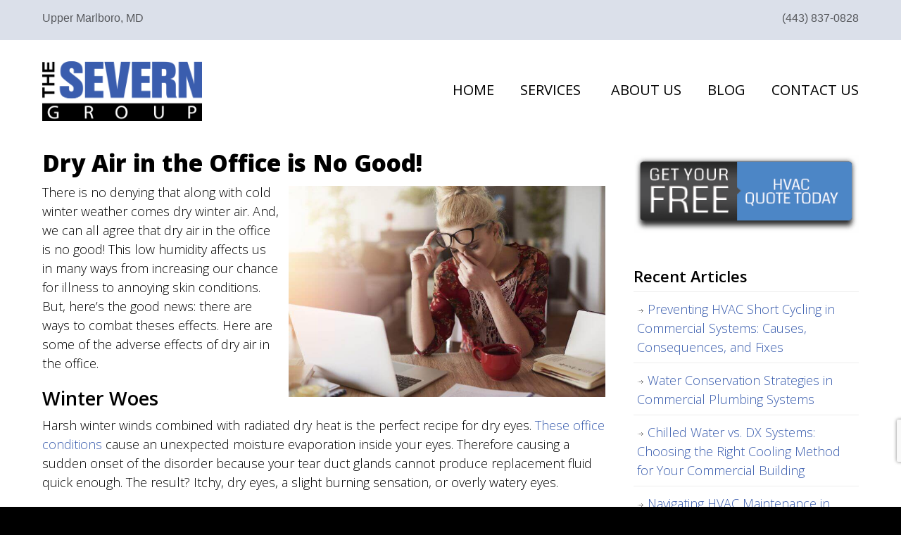

--- FILE ---
content_type: text/html; charset=UTF-8
request_url: https://www.theseverngroup.com/dry-air-in-the-office-is-no-good/
body_size: 18118
content:
<!DOCTYPE html>
<html lang="en">
<head>
		<meta charset="UTF-8">
	<meta name="viewport" content="width=device-width, initial-scale=1.0, maximum-scale=1.0">
	<link rel="profile" href="https://gmpg.org/xfn/11">
	<meta name='robots' content='index, follow, max-image-preview:large, max-snippet:-1, max-video-preview:-1' />
	<style>img:is([sizes="auto" i], [sizes^="auto," i]) { contain-intrinsic-size: 3000px 1500px }</style>
	
	<!-- This site is optimized with the Yoast SEO plugin v26.7 - https://yoast.com/wordpress/plugins/seo/ -->
	<title>Dry Air in the Office is No Good - The Severn Group</title>
	<meta name="description" content="Dry air in the office is no good! It increases your chances of getting sick, and causes annoying skin conditions. Here&#039;s how to combat it this winter." />
	<link rel="canonical" href="https://www.theseverngroup.com/dry-air-in-the-office-is-no-good/" />
	<meta property="og:locale" content="en_US" />
	<meta property="og:type" content="article" />
	<meta property="og:title" content="Dry Air in the Office is No Good - The Severn Group" />
	<meta property="og:description" content="Dry air in the office is no good! It increases your chances of getting sick, and causes annoying skin conditions. Here&#039;s how to combat it this winter." />
	<meta property="og:url" content="https://www.theseverngroup.com/dry-air-in-the-office-is-no-good/" />
	<meta property="og:site_name" content="The Severn Group" />
	<meta property="article:published_time" content="2017-01-24T07:43:41+00:00" />
	<meta property="og:image" content="https://www.theseverngroup.com/wp-content/uploads/2017/01/DryAirBlog.jpg" />
	<meta property="og:image:width" content="1288" />
	<meta property="og:image:height" content="859" />
	<meta property="og:image:type" content="image/jpeg" />
	<meta name="author" content="Color Fire" />
	<meta name="twitter:label1" content="Written by" />
	<meta name="twitter:data1" content="Color Fire" />
	<meta name="twitter:label2" content="Est. reading time" />
	<meta name="twitter:data2" content="4 minutes" />
	<script type="application/ld+json" class="yoast-schema-graph">{"@context":"https://schema.org","@graph":[{"@type":"Article","@id":"https://www.theseverngroup.com/dry-air-in-the-office-is-no-good/#article","isPartOf":{"@id":"https://www.theseverngroup.com/dry-air-in-the-office-is-no-good/"},"author":{"name":"Color Fire","@id":"https://www.theseverngroup.com/#/schema/person/4c43425f99cc45a89b8e716106540c5f"},"headline":"Dry Air in the Office is No Good","datePublished":"2017-01-24T07:43:41+00:00","mainEntityOfPage":{"@id":"https://www.theseverngroup.com/dry-air-in-the-office-is-no-good/"},"wordCount":861,"image":{"@id":"https://www.theseverngroup.com/dry-air-in-the-office-is-no-good/#primaryimage"},"thumbnailUrl":"https://www.theseverngroup.com/wp-content/uploads/2017/01/DryAirBlog.jpg","keywords":["air quality","dry air","heating","winter"],"articleSection":["HVAC Services","Seasonal Checkup"],"inLanguage":"en"},{"@type":"WebPage","@id":"https://www.theseverngroup.com/dry-air-in-the-office-is-no-good/","url":"https://www.theseverngroup.com/dry-air-in-the-office-is-no-good/","name":"Dry Air in the Office is No Good - The Severn Group","isPartOf":{"@id":"https://www.theseverngroup.com/#website"},"primaryImageOfPage":{"@id":"https://www.theseverngroup.com/dry-air-in-the-office-is-no-good/#primaryimage"},"image":{"@id":"https://www.theseverngroup.com/dry-air-in-the-office-is-no-good/#primaryimage"},"thumbnailUrl":"https://www.theseverngroup.com/wp-content/uploads/2017/01/DryAirBlog.jpg","datePublished":"2017-01-24T07:43:41+00:00","author":{"@id":"https://www.theseverngroup.com/#/schema/person/4c43425f99cc45a89b8e716106540c5f"},"description":"Dry air in the office is no good! It increases your chances of getting sick, and causes annoying skin conditions. Here's how to combat it this winter.","breadcrumb":{"@id":"https://www.theseverngroup.com/dry-air-in-the-office-is-no-good/#breadcrumb"},"inLanguage":"en","potentialAction":[{"@type":"ReadAction","target":["https://www.theseverngroup.com/dry-air-in-the-office-is-no-good/"]}]},{"@type":"ImageObject","inLanguage":"en","@id":"https://www.theseverngroup.com/dry-air-in-the-office-is-no-good/#primaryimage","url":"https://www.theseverngroup.com/wp-content/uploads/2017/01/DryAirBlog.jpg","contentUrl":"https://www.theseverngroup.com/wp-content/uploads/2017/01/DryAirBlog.jpg","width":1288,"height":859,"caption":"dry air in the office"},{"@type":"BreadcrumbList","@id":"https://www.theseverngroup.com/dry-air-in-the-office-is-no-good/#breadcrumb","itemListElement":[{"@type":"ListItem","position":1,"name":"Home","item":"https://www.theseverngroup.com/"},{"@type":"ListItem","position":2,"name":"Dry Air in the Office is No Good"}]},{"@type":"WebSite","@id":"https://www.theseverngroup.com/#website","url":"https://www.theseverngroup.com/","name":"The Severn Group","description":"","potentialAction":[{"@type":"SearchAction","target":{"@type":"EntryPoint","urlTemplate":"https://www.theseverngroup.com/?s={search_term_string}"},"query-input":{"@type":"PropertyValueSpecification","valueRequired":true,"valueName":"search_term_string"}}],"inLanguage":"en"},{"@type":"Person","@id":"https://www.theseverngroup.com/#/schema/person/4c43425f99cc45a89b8e716106540c5f","name":"Color Fire"}]}</script>
	<!-- / Yoast SEO plugin. -->


<link rel='dns-prefetch' href='//fonts.googleapis.com' />
<link rel='dns-prefetch' href='//use.fontawesome.com' />
<link rel="alternate" type="application/rss+xml" title="The Severn Group &raquo; Feed" href="https://www.theseverngroup.com/feed/" />
<link rel="alternate" type="application/rss+xml" title="The Severn Group &raquo; Comments Feed" href="https://www.theseverngroup.com/comments/feed/" />
<script type="text/javascript">
/* <![CDATA[ */
window._wpemojiSettings = {"baseUrl":"https:\/\/s.w.org\/images\/core\/emoji\/16.0.1\/72x72\/","ext":".png","svgUrl":"https:\/\/s.w.org\/images\/core\/emoji\/16.0.1\/svg\/","svgExt":".svg","source":{"concatemoji":"https:\/\/www.theseverngroup.com\/wp-includes\/js\/wp-emoji-release.min.js"}};
/*! This file is auto-generated */
!function(s,n){var o,i,e;function c(e){try{var t={supportTests:e,timestamp:(new Date).valueOf()};sessionStorage.setItem(o,JSON.stringify(t))}catch(e){}}function p(e,t,n){e.clearRect(0,0,e.canvas.width,e.canvas.height),e.fillText(t,0,0);var t=new Uint32Array(e.getImageData(0,0,e.canvas.width,e.canvas.height).data),a=(e.clearRect(0,0,e.canvas.width,e.canvas.height),e.fillText(n,0,0),new Uint32Array(e.getImageData(0,0,e.canvas.width,e.canvas.height).data));return t.every(function(e,t){return e===a[t]})}function u(e,t){e.clearRect(0,0,e.canvas.width,e.canvas.height),e.fillText(t,0,0);for(var n=e.getImageData(16,16,1,1),a=0;a<n.data.length;a++)if(0!==n.data[a])return!1;return!0}function f(e,t,n,a){switch(t){case"flag":return n(e,"\ud83c\udff3\ufe0f\u200d\u26a7\ufe0f","\ud83c\udff3\ufe0f\u200b\u26a7\ufe0f")?!1:!n(e,"\ud83c\udde8\ud83c\uddf6","\ud83c\udde8\u200b\ud83c\uddf6")&&!n(e,"\ud83c\udff4\udb40\udc67\udb40\udc62\udb40\udc65\udb40\udc6e\udb40\udc67\udb40\udc7f","\ud83c\udff4\u200b\udb40\udc67\u200b\udb40\udc62\u200b\udb40\udc65\u200b\udb40\udc6e\u200b\udb40\udc67\u200b\udb40\udc7f");case"emoji":return!a(e,"\ud83e\udedf")}return!1}function g(e,t,n,a){var r="undefined"!=typeof WorkerGlobalScope&&self instanceof WorkerGlobalScope?new OffscreenCanvas(300,150):s.createElement("canvas"),o=r.getContext("2d",{willReadFrequently:!0}),i=(o.textBaseline="top",o.font="600 32px Arial",{});return e.forEach(function(e){i[e]=t(o,e,n,a)}),i}function t(e){var t=s.createElement("script");t.src=e,t.defer=!0,s.head.appendChild(t)}"undefined"!=typeof Promise&&(o="wpEmojiSettingsSupports",i=["flag","emoji"],n.supports={everything:!0,everythingExceptFlag:!0},e=new Promise(function(e){s.addEventListener("DOMContentLoaded",e,{once:!0})}),new Promise(function(t){var n=function(){try{var e=JSON.parse(sessionStorage.getItem(o));if("object"==typeof e&&"number"==typeof e.timestamp&&(new Date).valueOf()<e.timestamp+604800&&"object"==typeof e.supportTests)return e.supportTests}catch(e){}return null}();if(!n){if("undefined"!=typeof Worker&&"undefined"!=typeof OffscreenCanvas&&"undefined"!=typeof URL&&URL.createObjectURL&&"undefined"!=typeof Blob)try{var e="postMessage("+g.toString()+"("+[JSON.stringify(i),f.toString(),p.toString(),u.toString()].join(",")+"));",a=new Blob([e],{type:"text/javascript"}),r=new Worker(URL.createObjectURL(a),{name:"wpTestEmojiSupports"});return void(r.onmessage=function(e){c(n=e.data),r.terminate(),t(n)})}catch(e){}c(n=g(i,f,p,u))}t(n)}).then(function(e){for(var t in e)n.supports[t]=e[t],n.supports.everything=n.supports.everything&&n.supports[t],"flag"!==t&&(n.supports.everythingExceptFlag=n.supports.everythingExceptFlag&&n.supports[t]);n.supports.everythingExceptFlag=n.supports.everythingExceptFlag&&!n.supports.flag,n.DOMReady=!1,n.readyCallback=function(){n.DOMReady=!0}}).then(function(){return e}).then(function(){var e;n.supports.everything||(n.readyCallback(),(e=n.source||{}).concatemoji?t(e.concatemoji):e.wpemoji&&e.twemoji&&(t(e.twemoji),t(e.wpemoji)))}))}((window,document),window._wpemojiSettings);
/* ]]> */
</script>
<link rel='stylesheet' id='sgr-css' href='https://www.theseverngroup.com/wp-content/plugins/simple-google-recaptcha/sgr.css' type='text/css' media='all' />
<style id='wp-emoji-styles-inline-css' type='text/css'>

	img.wp-smiley, img.emoji {
		display: inline !important;
		border: none !important;
		box-shadow: none !important;
		height: 1em !important;
		width: 1em !important;
		margin: 0 0.07em !important;
		vertical-align: -0.1em !important;
		background: none !important;
		padding: 0 !important;
	}
</style>
<link rel='stylesheet' id='wp-block-library-css' href='https://www.theseverngroup.com/wp-includes/css/dist/block-library/style.min.css' type='text/css' media='all' />
<style id='wp-block-library-theme-inline-css' type='text/css'>
.wp-block-audio :where(figcaption){color:#555;font-size:13px;text-align:center}.is-dark-theme .wp-block-audio :where(figcaption){color:#ffffffa6}.wp-block-audio{margin:0 0 1em}.wp-block-code{border:1px solid #ccc;border-radius:4px;font-family:Menlo,Consolas,monaco,monospace;padding:.8em 1em}.wp-block-embed :where(figcaption){color:#555;font-size:13px;text-align:center}.is-dark-theme .wp-block-embed :where(figcaption){color:#ffffffa6}.wp-block-embed{margin:0 0 1em}.blocks-gallery-caption{color:#555;font-size:13px;text-align:center}.is-dark-theme .blocks-gallery-caption{color:#ffffffa6}:root :where(.wp-block-image figcaption){color:#555;font-size:13px;text-align:center}.is-dark-theme :root :where(.wp-block-image figcaption){color:#ffffffa6}.wp-block-image{margin:0 0 1em}.wp-block-pullquote{border-bottom:4px solid;border-top:4px solid;color:currentColor;margin-bottom:1.75em}.wp-block-pullquote cite,.wp-block-pullquote footer,.wp-block-pullquote__citation{color:currentColor;font-size:.8125em;font-style:normal;text-transform:uppercase}.wp-block-quote{border-left:.25em solid;margin:0 0 1.75em;padding-left:1em}.wp-block-quote cite,.wp-block-quote footer{color:currentColor;font-size:.8125em;font-style:normal;position:relative}.wp-block-quote:where(.has-text-align-right){border-left:none;border-right:.25em solid;padding-left:0;padding-right:1em}.wp-block-quote:where(.has-text-align-center){border:none;padding-left:0}.wp-block-quote.is-large,.wp-block-quote.is-style-large,.wp-block-quote:where(.is-style-plain){border:none}.wp-block-search .wp-block-search__label{font-weight:700}.wp-block-search__button{border:1px solid #ccc;padding:.375em .625em}:where(.wp-block-group.has-background){padding:1.25em 2.375em}.wp-block-separator.has-css-opacity{opacity:.4}.wp-block-separator{border:none;border-bottom:2px solid;margin-left:auto;margin-right:auto}.wp-block-separator.has-alpha-channel-opacity{opacity:1}.wp-block-separator:not(.is-style-wide):not(.is-style-dots){width:100px}.wp-block-separator.has-background:not(.is-style-dots){border-bottom:none;height:1px}.wp-block-separator.has-background:not(.is-style-wide):not(.is-style-dots){height:2px}.wp-block-table{margin:0 0 1em}.wp-block-table td,.wp-block-table th{word-break:normal}.wp-block-table :where(figcaption){color:#555;font-size:13px;text-align:center}.is-dark-theme .wp-block-table :where(figcaption){color:#ffffffa6}.wp-block-video :where(figcaption){color:#555;font-size:13px;text-align:center}.is-dark-theme .wp-block-video :where(figcaption){color:#ffffffa6}.wp-block-video{margin:0 0 1em}:root :where(.wp-block-template-part.has-background){margin-bottom:0;margin-top:0;padding:1.25em 2.375em}
</style>
<style id='classic-theme-styles-inline-css' type='text/css'>
/*! This file is auto-generated */
.wp-block-button__link{color:#fff;background-color:#32373c;border-radius:9999px;box-shadow:none;text-decoration:none;padding:calc(.667em + 2px) calc(1.333em + 2px);font-size:1.125em}.wp-block-file__button{background:#32373c;color:#fff;text-decoration:none}
</style>
<style id='font-awesome-svg-styles-default-inline-css' type='text/css'>
.svg-inline--fa {
  display: inline-block;
  height: 1em;
  overflow: visible;
  vertical-align: -.125em;
}
</style>
<link rel='stylesheet' id='font-awesome-svg-styles-css' href='https://www.theseverngroup.com/wp-content/uploads/font-awesome/v6.5.1/css/svg-with-js.css' type='text/css' media='all' />
<style id='font-awesome-svg-styles-inline-css' type='text/css'>
   .wp-block-font-awesome-icon svg::before,
   .wp-rich-text-font-awesome-icon svg::before {content: unset;}
</style>
<style id='global-styles-inline-css' type='text/css'>
:root{--wp--preset--aspect-ratio--square: 1;--wp--preset--aspect-ratio--4-3: 4/3;--wp--preset--aspect-ratio--3-4: 3/4;--wp--preset--aspect-ratio--3-2: 3/2;--wp--preset--aspect-ratio--2-3: 2/3;--wp--preset--aspect-ratio--16-9: 16/9;--wp--preset--aspect-ratio--9-16: 9/16;--wp--preset--color--black: #000000;--wp--preset--color--cyan-bluish-gray: #abb8c3;--wp--preset--color--white: #ffffff;--wp--preset--color--pale-pink: #f78da7;--wp--preset--color--vivid-red: #cf2e2e;--wp--preset--color--luminous-vivid-orange: #ff6900;--wp--preset--color--luminous-vivid-amber: #fcb900;--wp--preset--color--light-green-cyan: #7bdcb5;--wp--preset--color--vivid-green-cyan: #00d084;--wp--preset--color--pale-cyan-blue: #8ed1fc;--wp--preset--color--vivid-cyan-blue: #0693e3;--wp--preset--color--vivid-purple: #9b51e0;--wp--preset--gradient--vivid-cyan-blue-to-vivid-purple: linear-gradient(135deg,rgba(6,147,227,1) 0%,rgb(155,81,224) 100%);--wp--preset--gradient--light-green-cyan-to-vivid-green-cyan: linear-gradient(135deg,rgb(122,220,180) 0%,rgb(0,208,130) 100%);--wp--preset--gradient--luminous-vivid-amber-to-luminous-vivid-orange: linear-gradient(135deg,rgba(252,185,0,1) 0%,rgba(255,105,0,1) 100%);--wp--preset--gradient--luminous-vivid-orange-to-vivid-red: linear-gradient(135deg,rgba(255,105,0,1) 0%,rgb(207,46,46) 100%);--wp--preset--gradient--very-light-gray-to-cyan-bluish-gray: linear-gradient(135deg,rgb(238,238,238) 0%,rgb(169,184,195) 100%);--wp--preset--gradient--cool-to-warm-spectrum: linear-gradient(135deg,rgb(74,234,220) 0%,rgb(151,120,209) 20%,rgb(207,42,186) 40%,rgb(238,44,130) 60%,rgb(251,105,98) 80%,rgb(254,248,76) 100%);--wp--preset--gradient--blush-light-purple: linear-gradient(135deg,rgb(255,206,236) 0%,rgb(152,150,240) 100%);--wp--preset--gradient--blush-bordeaux: linear-gradient(135deg,rgb(254,205,165) 0%,rgb(254,45,45) 50%,rgb(107,0,62) 100%);--wp--preset--gradient--luminous-dusk: linear-gradient(135deg,rgb(255,203,112) 0%,rgb(199,81,192) 50%,rgb(65,88,208) 100%);--wp--preset--gradient--pale-ocean: linear-gradient(135deg,rgb(255,245,203) 0%,rgb(182,227,212) 50%,rgb(51,167,181) 100%);--wp--preset--gradient--electric-grass: linear-gradient(135deg,rgb(202,248,128) 0%,rgb(113,206,126) 100%);--wp--preset--gradient--midnight: linear-gradient(135deg,rgb(2,3,129) 0%,rgb(40,116,252) 100%);--wp--preset--font-size--small: 16px;--wp--preset--font-size--medium: 22px;--wp--preset--font-size--large: 38px;--wp--preset--font-size--x-large: 42px;--wp--preset--font-size--normal: 18px;--wp--preset--font-size--larger: 52px;--wp--preset--spacing--20: 0.44rem;--wp--preset--spacing--30: 0.67rem;--wp--preset--spacing--40: 1rem;--wp--preset--spacing--50: 1.5rem;--wp--preset--spacing--60: 2.25rem;--wp--preset--spacing--70: 3.38rem;--wp--preset--spacing--80: 5.06rem;--wp--preset--shadow--natural: 6px 6px 9px rgba(0, 0, 0, 0.2);--wp--preset--shadow--deep: 12px 12px 50px rgba(0, 0, 0, 0.4);--wp--preset--shadow--sharp: 6px 6px 0px rgba(0, 0, 0, 0.2);--wp--preset--shadow--outlined: 6px 6px 0px -3px rgba(255, 255, 255, 1), 6px 6px rgba(0, 0, 0, 1);--wp--preset--shadow--crisp: 6px 6px 0px rgba(0, 0, 0, 1);}:where(.is-layout-flex){gap: 0.5em;}:where(.is-layout-grid){gap: 0.5em;}body .is-layout-flex{display: flex;}.is-layout-flex{flex-wrap: wrap;align-items: center;}.is-layout-flex > :is(*, div){margin: 0;}body .is-layout-grid{display: grid;}.is-layout-grid > :is(*, div){margin: 0;}:where(.wp-block-columns.is-layout-flex){gap: 2em;}:where(.wp-block-columns.is-layout-grid){gap: 2em;}:where(.wp-block-post-template.is-layout-flex){gap: 1.25em;}:where(.wp-block-post-template.is-layout-grid){gap: 1.25em;}.has-black-color{color: var(--wp--preset--color--black) !important;}.has-cyan-bluish-gray-color{color: var(--wp--preset--color--cyan-bluish-gray) !important;}.has-white-color{color: var(--wp--preset--color--white) !important;}.has-pale-pink-color{color: var(--wp--preset--color--pale-pink) !important;}.has-vivid-red-color{color: var(--wp--preset--color--vivid-red) !important;}.has-luminous-vivid-orange-color{color: var(--wp--preset--color--luminous-vivid-orange) !important;}.has-luminous-vivid-amber-color{color: var(--wp--preset--color--luminous-vivid-amber) !important;}.has-light-green-cyan-color{color: var(--wp--preset--color--light-green-cyan) !important;}.has-vivid-green-cyan-color{color: var(--wp--preset--color--vivid-green-cyan) !important;}.has-pale-cyan-blue-color{color: var(--wp--preset--color--pale-cyan-blue) !important;}.has-vivid-cyan-blue-color{color: var(--wp--preset--color--vivid-cyan-blue) !important;}.has-vivid-purple-color{color: var(--wp--preset--color--vivid-purple) !important;}.has-black-background-color{background-color: var(--wp--preset--color--black) !important;}.has-cyan-bluish-gray-background-color{background-color: var(--wp--preset--color--cyan-bluish-gray) !important;}.has-white-background-color{background-color: var(--wp--preset--color--white) !important;}.has-pale-pink-background-color{background-color: var(--wp--preset--color--pale-pink) !important;}.has-vivid-red-background-color{background-color: var(--wp--preset--color--vivid-red) !important;}.has-luminous-vivid-orange-background-color{background-color: var(--wp--preset--color--luminous-vivid-orange) !important;}.has-luminous-vivid-amber-background-color{background-color: var(--wp--preset--color--luminous-vivid-amber) !important;}.has-light-green-cyan-background-color{background-color: var(--wp--preset--color--light-green-cyan) !important;}.has-vivid-green-cyan-background-color{background-color: var(--wp--preset--color--vivid-green-cyan) !important;}.has-pale-cyan-blue-background-color{background-color: var(--wp--preset--color--pale-cyan-blue) !important;}.has-vivid-cyan-blue-background-color{background-color: var(--wp--preset--color--vivid-cyan-blue) !important;}.has-vivid-purple-background-color{background-color: var(--wp--preset--color--vivid-purple) !important;}.has-black-border-color{border-color: var(--wp--preset--color--black) !important;}.has-cyan-bluish-gray-border-color{border-color: var(--wp--preset--color--cyan-bluish-gray) !important;}.has-white-border-color{border-color: var(--wp--preset--color--white) !important;}.has-pale-pink-border-color{border-color: var(--wp--preset--color--pale-pink) !important;}.has-vivid-red-border-color{border-color: var(--wp--preset--color--vivid-red) !important;}.has-luminous-vivid-orange-border-color{border-color: var(--wp--preset--color--luminous-vivid-orange) !important;}.has-luminous-vivid-amber-border-color{border-color: var(--wp--preset--color--luminous-vivid-amber) !important;}.has-light-green-cyan-border-color{border-color: var(--wp--preset--color--light-green-cyan) !important;}.has-vivid-green-cyan-border-color{border-color: var(--wp--preset--color--vivid-green-cyan) !important;}.has-pale-cyan-blue-border-color{border-color: var(--wp--preset--color--pale-cyan-blue) !important;}.has-vivid-cyan-blue-border-color{border-color: var(--wp--preset--color--vivid-cyan-blue) !important;}.has-vivid-purple-border-color{border-color: var(--wp--preset--color--vivid-purple) !important;}.has-vivid-cyan-blue-to-vivid-purple-gradient-background{background: var(--wp--preset--gradient--vivid-cyan-blue-to-vivid-purple) !important;}.has-light-green-cyan-to-vivid-green-cyan-gradient-background{background: var(--wp--preset--gradient--light-green-cyan-to-vivid-green-cyan) !important;}.has-luminous-vivid-amber-to-luminous-vivid-orange-gradient-background{background: var(--wp--preset--gradient--luminous-vivid-amber-to-luminous-vivid-orange) !important;}.has-luminous-vivid-orange-to-vivid-red-gradient-background{background: var(--wp--preset--gradient--luminous-vivid-orange-to-vivid-red) !important;}.has-very-light-gray-to-cyan-bluish-gray-gradient-background{background: var(--wp--preset--gradient--very-light-gray-to-cyan-bluish-gray) !important;}.has-cool-to-warm-spectrum-gradient-background{background: var(--wp--preset--gradient--cool-to-warm-spectrum) !important;}.has-blush-light-purple-gradient-background{background: var(--wp--preset--gradient--blush-light-purple) !important;}.has-blush-bordeaux-gradient-background{background: var(--wp--preset--gradient--blush-bordeaux) !important;}.has-luminous-dusk-gradient-background{background: var(--wp--preset--gradient--luminous-dusk) !important;}.has-pale-ocean-gradient-background{background: var(--wp--preset--gradient--pale-ocean) !important;}.has-electric-grass-gradient-background{background: var(--wp--preset--gradient--electric-grass) !important;}.has-midnight-gradient-background{background: var(--wp--preset--gradient--midnight) !important;}.has-small-font-size{font-size: var(--wp--preset--font-size--small) !important;}.has-medium-font-size{font-size: var(--wp--preset--font-size--medium) !important;}.has-large-font-size{font-size: var(--wp--preset--font-size--large) !important;}.has-x-large-font-size{font-size: var(--wp--preset--font-size--x-large) !important;}
:where(.wp-block-post-template.is-layout-flex){gap: 1.25em;}:where(.wp-block-post-template.is-layout-grid){gap: 1.25em;}
:where(.wp-block-columns.is-layout-flex){gap: 2em;}:where(.wp-block-columns.is-layout-grid){gap: 2em;}
:root :where(.wp-block-pullquote){font-size: 1.5em;line-height: 1.6;}
</style>
<link rel='stylesheet' id='servicetrade-service-portal-jquery-datatables-css-css' href='https://www.theseverngroup.com/wp-content/plugins/servicetrade-service-portal/public/css/jquery.dataTables.min.css' type='text/css' media='all' />
<link rel='stylesheet' id='servicetrade-service-portal-public-css' href='https://www.theseverngroup.com/wp-content/plugins/servicetrade-service-portal/public/css/servicetrade-portal-public.css' type='text/css' media='all' />
<link rel='stylesheet' id='servicetrade-service-portal-public-main-react-css-css' href='https://www.theseverngroup.com/wp-content/plugins/servicetrade-service-portal/public/css/main.react.css' type='text/css' media='all' />
<link rel='stylesheet' id='ssb-front-css-css' href='https://www.theseverngroup.com/wp-content/plugins/simple-social-buttons/assets/css/front.css' type='text/css' media='all' />
<style id='ssb-front-css-inline-css' type='text/css'>
.ssb_inline-share_heading.centered { clear: both !important; }
</style>
<link rel='stylesheet' id='wpos-slick-style-css' href='https://www.theseverngroup.com/wp-content/plugins/wp-logo-showcase-responsive-slider-slider/assets/css/slick.css' type='text/css' media='all' />
<link rel='stylesheet' id='wpls-public-style-css' href='https://www.theseverngroup.com/wp-content/plugins/wp-logo-showcase-responsive-slider-slider/assets/css/wpls-public.css' type='text/css' media='all' />
<link rel='stylesheet' id='parent-style-css' href='https://www.theseverngroup.com/wp-content/themes/u-design/style.css' type='text/css' media='all' />
<link rel='stylesheet' id='style-css' href='https://www.theseverngroup.com/wp-content/themes/u-design-child/style.css' type='text/css' media='all' />
<link rel='stylesheet' id='u-design-google-fonts-css' href='//fonts.googleapis.com/css?family=Open+Sans%3A300%2Cregular%2C600%2C800%2C700' type='text/css' media='all' />
<link rel='stylesheet' id='u-design-reset-css' href='https://www.theseverngroup.com/wp-content/themes/u-design/assets/css/frontend/layout/reset.css' type='text/css' media='screen' />
<link rel='stylesheet' id='u-design-grid-960-css' href='https://www.theseverngroup.com/wp-content/themes/u-design/assets/css/frontend/layout/960.css' type='text/css' media='screen' />
<link rel='stylesheet' id='u-design-superfish_menu-css' href='https://www.theseverngroup.com/wp-content/themes/u-design/inc/frontend/superfish-menu/css/superfish.css' type='text/css' media='screen' />
<link rel='stylesheet' id='u-design-pretty_photo-css' href='https://www.theseverngroup.com/wp-content/themes/u-design/inc/frontend/prettyPhoto/css/prettyPhoto.css' type='text/css' media='screen' />
<link rel='stylesheet' id='u-design-style-css' href='https://www.theseverngroup.com/wp-content/themes/u-design/assets/css/frontend/global/style.css' type='text/css' media='screen' />
<link rel='stylesheet' id='u-design-custom-style-css' href='https://www.theseverngroup.com/wp-content/themes/u-design/assets/css/frontend/global/custom_style.css' type='text/css' media='screen' />
<link rel='stylesheet' id='u-design-responsive-css' href='https://www.theseverngroup.com/wp-content/themes/u-design/assets/css/frontend/layout/responsive.css' type='text/css' media='screen' />
<link rel='stylesheet' id='u-design-fluid-css' href='https://www.theseverngroup.com/wp-content/themes/u-design/assets/css/frontend/layout/fluid.css' type='text/css' media='screen' />
<link rel='stylesheet' id='u-design-style-orig-css' href='https://www.theseverngroup.com/wp-content/themes/u-design-child/style.css' type='text/css' media='screen' />
<!--[if lte IE 9]>
<link rel='stylesheet' id='u-design-ie9-css' href='https://www.theseverngroup.com/wp-content/themes/u-design/assets/css/frontend/layout/ie-all.css' type='text/css' media='screen' />
<![endif]-->
<link rel='stylesheet' id='font-awesome-official-css' href='https://use.fontawesome.com/releases/v6.5.1/css/all.css' type='text/css' media='all' integrity="sha384-t1nt8BQoYMLFN5p42tRAtuAAFQaCQODekUVeKKZrEnEyp4H2R0RHFz0KWpmj7i8g" crossorigin="anonymous" />
<link rel='stylesheet' id='wp-pagenavi-css' href='https://www.theseverngroup.com/wp-content/plugins/wp-pagenavi/pagenavi-css.css' type='text/css' media='all' />
<link rel='stylesheet' id='font-awesome-official-v4shim-css' href='https://use.fontawesome.com/releases/v6.5.1/css/v4-shims.css' type='text/css' media='all' integrity="sha384-5Jfdy0XO8+vjCRofsSnGmxGSYjLfsjjTOABKxVr8BkfvlaAm14bIJc7Jcjfq/xQI" crossorigin="anonymous" />
<script type="text/javascript" id="sgr-js-extra">
/* <![CDATA[ */
var sgr = {"sgr_site_key":"6LfjhsglAAAAAO1ujzSgztkdqrqYeyJTK-xEkj9A"};
/* ]]> */
</script>
<script type="text/javascript" src="https://www.theseverngroup.com/wp-content/plugins/simple-google-recaptcha/sgr.js" id="sgr-js"></script>
<script type="text/javascript" src="https://www.theseverngroup.com/wp-includes/js/jquery/jquery.min.js" id="jquery-core-js"></script>
<script type="text/javascript" src="https://www.theseverngroup.com/wp-includes/js/jquery/jquery-migrate.min.js" id="jquery-migrate-js"></script>
<script type="text/javascript" src="//www.theseverngroup.com/wp-content/plugins/revslider/sr6/assets/js/rbtools.min.js" async id="tp-tools-js"></script>
<script type="text/javascript" src="//www.theseverngroup.com/wp-content/plugins/revslider/sr6/assets/js/rs6.min.js" async id="revmin-js"></script>
<script type="text/javascript" src="https://www.theseverngroup.com/wp-content/plugins/servicetrade-service-portal/public/js/jquery.dataTables.min.js" id="servicetrade-service-portal-jquery-datatables-js"></script>
<script type="text/javascript" src="https://www.theseverngroup.com/wp-content/plugins/servicetrade-service-portal/public/js/dataTables.conditionalPaging.js" id="servicetrade-service-portal-jquery-datatables-conditionalpaging-js"></script>
<script type="text/javascript" src="https://www.theseverngroup.com/wp-content/plugins/servicetrade-service-portal/public/js/jquery.succinct.min.js" id="servicetrade-service-portal-jquery-succinct-js"></script>
<script type="text/javascript" src="https://www.theseverngroup.com/wp-content/plugins/servicetrade-service-portal/public/js/jquery.popupoverlay.js" id="servicetrade-service-portal-jquery-popupoverlay-js"></script>
<script type="text/javascript" src="https://www.theseverngroup.com/wp-content/plugins/servicetrade-service-portal/public/js/servicetrade-portal-public.js" id="servicetrade-service-portal-public-js"></script>
<script type="text/javascript" src="https://www.theseverngroup.com/wp-content/plugins/servicetrade-service-portal/public/js/servicetrade-portal-public-widget-login.js" id="servicetrade-service-portal-public-widget-login-js"></script>
<script></script><link rel="https://api.w.org/" href="https://www.theseverngroup.com/wp-json/" /><link rel="alternate" title="JSON" type="application/json" href="https://www.theseverngroup.com/wp-json/wp/v2/posts/654" /><link rel="EditURI" type="application/rsd+xml" title="RSD" href="https://www.theseverngroup.com/xmlrpc.php?rsd" />
<link rel='shortlink' href='https://www.theseverngroup.com/?p=654' />
<link rel="alternate" title="oEmbed (JSON)" type="application/json+oembed" href="https://www.theseverngroup.com/wp-json/oembed/1.0/embed?url=https%3A%2F%2Fwww.theseverngroup.com%2Fdry-air-in-the-office-is-no-good%2F" />
<link rel="alternate" title="oEmbed (XML)" type="text/xml+oembed" href="https://www.theseverngroup.com/wp-json/oembed/1.0/embed?url=https%3A%2F%2Fwww.theseverngroup.com%2Fdry-air-in-the-office-is-no-good%2F&#038;format=xml" />
 <style media="screen">

		.simplesocialbuttons.simplesocialbuttons_inline .ssb-fb-like, .simplesocialbuttons.simplesocialbuttons_inline amp-facebook-like {
	  margin: ;
	}
		 /*inline margin*/
	
	
	
	
	
		.simplesocialbuttons.simplesocialbuttons_inline.simplesocial-round-icon button{
	  margin: ;
	}

	
			 /*margin-digbar*/

	
	
	
	
	
	
	
</style>

<!-- Open Graph Meta Tags generated by Simple Social Buttons 6.2.0 -->
<meta property="og:title" content="Dry Air in the Office is No Good - The Severn Group" />
<meta property="og:type" content="article" />
<meta property="og:description" content="Anyone who works in a commercial building will agree that dry air in the office is no good! Not only does it cause annoying skin conditions, it increases your chances of getting sick. Here are some effective ways to combat dry air this winter." />
<meta property="og:url" content="https://www.theseverngroup.com/dry-air-in-the-office-is-no-good/" />
<meta property="og:site_name" content="The Severn Group" />
<meta property="og:image" content="https://www.theseverngroup.com/wp-content/uploads/2017/01/DryAirBlog.jpg" />
<meta name="twitter:card" content="summary_large_image" />
<meta name="twitter:description" content="Anyone who works in a commercial building will agree that dry air in the office is no good! Not only does it cause annoying skin conditions, it increases your chances of getting sick. Here are some effective ways to combat dry air this winter." />
<meta name="twitter:title" content="Dry Air in the Office is No Good - The Severn Group" />
<meta property="twitter:image" content="https://www.theseverngroup.com/wp-content/uploads/2017/01/DryAirBlog.jpg" />
<link rel="apple-touch-icon-precomposed" sizes="57x57" href="/apple-touch-icon-57x57.png?v=34905485" />
<link rel="apple-touch-icon-precomposed" sizes="114x114" href="/apple-touch-icon-114x114.png?v=34905485" />
<link rel="apple-touch-icon-precomposed" sizes="72x72" href="/apple-touch-icon-72x72.png?v=34905485" />
<link rel="apple-touch-icon-precomposed" sizes="144x144" href="/apple-touch-icon-144x144.png?v=34905485" />
<link rel="apple-touch-icon-precomposed" sizes="60x60" href="/apple-touch-icon-60x60.png?v=34905485" />
<link rel="apple-touch-icon-precomposed" sizes="120x120" href="/apple-touch-icon-120x120.png?v=34905485" />
<link rel="apple-touch-icon-precomposed" sizes="76x76" href="/apple-touch-icon-76x76.png?v=34905485" />
<link rel="apple-touch-icon-precomposed" sizes="152x152" href="/apple-touch-icon-152x152.png?v=34905485" />
<link rel="icon" type="image/png" href="/favicon-196x196.png?v=34905485" sizes="196x196" />
<link rel="icon" type="image/png" href="/favicon-96x96.png?v=34905485" sizes="96x96" />
<link rel="icon" type="image/png" href="/favicon-32x32.png?v=34905485" sizes="32x32" />
<link rel="icon" type="image/png" href="/favicon-16x16.png?v=34905485" sizes="16x16" />
<link rel="icon" type="image/png" href="/favicon-128.png?v=34905485" sizes="128x128" />
<link rel="manifest" href="/manifest.json?v=34905485" />
<link rel="shortcut icon" href="/favicon.ico?v=34905485" />
<meta name="application-name" content="Severn Group" />
<meta name="msapplication-square70x70logo" content="/mstile-70x70.png?v=34905485" />
<meta name="msapplication-square150x150logo" content="/mstile-150x150.png?v=34905485" />
<meta name="msapplication-wide310x150logo" content="/mstile-310x150.png?v=34905485" />
<meta name="msapplication-square310x310logo" content="/mstile-310x310.png?v=34905485" />
<link rel="apple-touch-icon" sizes="180x180" href="/apple-touch-icon.png?v=34905485" />
<meta name="msapplication-TileImage" content="/mstile-144x144.png?v=34905485" />
<meta name="msapplication-TileColor" content="#225ca1" />
<link rel="mask-icon" href="/safari-pinned-tab.svg" color="#225ca1" />
<meta name="theme-color" content="#225ca1" />
	<script async src="https://www.googletagmanager.com/gtag/js?id=UA-56761745-5"></script>
	<script>
	  window.dataLayer = window.dataLayer || [];
	  function gtag(){dataLayer.push(arguments);}
	  gtag('js', new Date());
	  gtag('config', 'UA-56761745-5');
	</script>
	<script async src="https://www.googletagmanager.com/gtag/js?id=G-RQPDD0M0HC"></script>
	<script>
	  window.dataLayer = window.dataLayer || [];
	  function gtag(){dataLayer.push(arguments);}
	  gtag('js', new Date());
	  gtag('config', 'G-RQPDD0M0HC');
	</script>
	<!-- All in one Favicon 4.8 --><link rel="shortcut icon" href="/favicon.ico" />
<link rel="icon" href="/favicon-196x196.png" type="image/png"/>
<meta name="generator" content="Powered by WPBakery Page Builder - drag and drop page builder for WordPress."/>
<meta name="generator" content="Powered by Slider Revolution 6.7.40 - responsive, Mobile-Friendly Slider Plugin for WordPress with comfortable drag and drop interface." />
<link rel="pingback" href="https://www.theseverngroup.com/xmlrpc.php" />
<script>function setREVStartSize(e){
			//window.requestAnimationFrame(function() {
				window.RSIW = window.RSIW===undefined ? window.innerWidth : window.RSIW;
				window.RSIH = window.RSIH===undefined ? window.innerHeight : window.RSIH;
				try {
					var pw = document.getElementById(e.c).parentNode.offsetWidth,
						newh;
					pw = pw===0 || isNaN(pw) || (e.l=="fullwidth" || e.layout=="fullwidth") ? window.RSIW : pw;
					e.tabw = e.tabw===undefined ? 0 : parseInt(e.tabw);
					e.thumbw = e.thumbw===undefined ? 0 : parseInt(e.thumbw);
					e.tabh = e.tabh===undefined ? 0 : parseInt(e.tabh);
					e.thumbh = e.thumbh===undefined ? 0 : parseInt(e.thumbh);
					e.tabhide = e.tabhide===undefined ? 0 : parseInt(e.tabhide);
					e.thumbhide = e.thumbhide===undefined ? 0 : parseInt(e.thumbhide);
					e.mh = e.mh===undefined || e.mh=="" || e.mh==="auto" ? 0 : parseInt(e.mh,0);
					if(e.layout==="fullscreen" || e.l==="fullscreen")
						newh = Math.max(e.mh,window.RSIH);
					else{
						e.gw = Array.isArray(e.gw) ? e.gw : [e.gw];
						for (var i in e.rl) if (e.gw[i]===undefined || e.gw[i]===0) e.gw[i] = e.gw[i-1];
						e.gh = e.el===undefined || e.el==="" || (Array.isArray(e.el) && e.el.length==0)? e.gh : e.el;
						e.gh = Array.isArray(e.gh) ? e.gh : [e.gh];
						for (var i in e.rl) if (e.gh[i]===undefined || e.gh[i]===0) e.gh[i] = e.gh[i-1];
											
						var nl = new Array(e.rl.length),
							ix = 0,
							sl;
						e.tabw = e.tabhide>=pw ? 0 : e.tabw;
						e.thumbw = e.thumbhide>=pw ? 0 : e.thumbw;
						e.tabh = e.tabhide>=pw ? 0 : e.tabh;
						e.thumbh = e.thumbhide>=pw ? 0 : e.thumbh;
						for (var i in e.rl) nl[i] = e.rl[i]<window.RSIW ? 0 : e.rl[i];
						sl = nl[0];
						for (var i in nl) if (sl>nl[i] && nl[i]>0) { sl = nl[i]; ix=i;}
						var m = pw>(e.gw[ix]+e.tabw+e.thumbw) ? 1 : (pw-(e.tabw+e.thumbw)) / (e.gw[ix]);
						newh =  (e.gh[ix] * m) + (e.tabh + e.thumbh);
					}
					var el = document.getElementById(e.c);
					if (el!==null && el) el.style.height = newh+"px";
					el = document.getElementById(e.c+"_wrapper");
					if (el!==null && el) {
						el.style.height = newh+"px";
						el.style.display = "block";
					}
				} catch(e){
					console.log("Failure at Presize of Slider:" + e)
				}
			//});
		  };</script>
<noscript><style> .wpb_animate_when_almost_visible { opacity: 1; }</style></noscript>	</head>
<body itemtype="https://schema.org/WebPage" itemscope="itemscope" class="wp-singular post-template-default single single-post postid-654 single-format-standard wp-embed-responsive wp-theme-u-design wp-child-theme-u-design-child u-design-responsive-on u-design-submenu-arrows-on u-design-menu-drop-shadows-on  wpb-js-composer js-comp-ver-8.6.1 vc_responsive udesign-is-global-page-width no_title_section">
		
	<div id="wrapper-1">
					<header id="top-wrapper">
							<nav id="secondary-navigation-bar-wrapper">
				<div id="secondary-navigation-bar" class="container_24">
					<div id="secondary-navigation-bar-content">
													<div id="secondary-nav-bar-location-1" class="grid_12">
								<div id="sec-nav-text-area-1">
									<div class="topNav"><a href="https://www.google.com/maps/place/The+Severn+Group/@38.8836041,-76.7285353,17z/data=!3m1!4b1!4m5!3m4!1s0x89b64f6007e47e85:0x5c978c7c44440496!8m2!3d38.8838!4d-76.7260847" rel="nofollow noopener" target="_blank" title="Find Severn Group in Upper Marlboro, MD">Upper Marlboro, MD</a></div>								</div>
							</div>
														<div id="secondary-nav-bar-location-2" class="grid_12">
								<div id="sec-nav-text-area-2">
									<div class="topNav PhoneLink"><a href="tel:4438370828" rel="noopener nofollow" title="Call Severn Group at (443) 837-0828">(443) 837-0828</a></div>								</div>
							</div>
												</div>
				</div>
			</nav>
			<div class="clear"></div>
			<div itemtype="https://schema.org/WPHeader" itemscope="itemscope">				<div id="top-elements" class="container_24">
							<div id="logo" class="grid_14">
							<div class="site-name"><a title="The Severn Group" href="https://www.theseverngroup.com">The Severn Group</a></div>
					</div>
					</div>
				<!-- end top-elements -->
						<div class="clear"></div>
		<nav id="main-menu" itemtype="https://schema.org/SiteNavigationElement" itemscope="itemscope" >
			<div id="dropdown-holder" class="container_24">
				<div id="navigation-menu" class="navigation-menu"><ul id="main-top-menu" class="sf-menu"><li id="menu-item-10049" class="menu-item-home menu-item menu-item-type-post_type menu-item-object-page menu-item-10049"><a href="https://www.theseverngroup.com/"><span>Home</span></a></li>
<li id="menu-item-10050" class="menu-item menu-item-type-post_type menu-item-object-page menu-item-has-children menu-item-10050"><a href="https://www.theseverngroup.com/hvac-services/"><span>Services</span></a>
<ul class="sub-menu">
	<li id="menu-item-10052" class="menu-item menu-item-type-post_type menu-item-object-page menu-item-10052"><a href="https://www.theseverngroup.com/hvac-services/hvac-system-installations/"><span>HVAC System Installations</span></a></li>
	<li id="menu-item-10055" class="menu-item menu-item-type-post_type menu-item-object-page menu-item-10055"><a href="https://www.theseverngroup.com/hvac-services/design-build-hvac-systems/"><span>Design and Build HVAC Systems</span></a></li>
	<li id="menu-item-10051" class="menu-item menu-item-type-post_type menu-item-object-page menu-item-10051"><a href="https://www.theseverngroup.com/hvac-services/air-conditioning-systems-for-new-construction/"><span>Air Conditioning Systems for New Construction</span></a></li>
	<li id="menu-item-10053" class="menu-item menu-item-type-post_type menu-item-object-page menu-item-10053"><a href="https://www.theseverngroup.com/hvac-services/chiller-installations-and-replacements/"><span>Chiller Installations and Replacements</span></a></li>
	<li id="menu-item-10054" class="menu-item menu-item-type-post_type menu-item-object-page menu-item-10054"><a href="https://www.theseverngroup.com/hvac-services/cooling-tower-installations-replacements/"><span>Cooling Tower Installations and Replacements</span></a></li>
	<li id="menu-item-10058" class="menu-item menu-item-type-post_type menu-item-object-page menu-item-10058"><a href="https://www.theseverngroup.com/hvac-services/plumbing-and-mechanical/"><span>Plumbing and Mechanical</span></a></li>
	<li id="menu-item-10059" class="menu-item menu-item-type-post_type menu-item-object-page menu-item-10059"><a href="https://www.theseverngroup.com/hvac-services/plumbing-and-mechanical/boiler-installations-and-replacements/"><span>Boiler Installations and Replacements</span></a></li>
	<li id="menu-item-10060" class="menu-item menu-item-type-post_type menu-item-object-page menu-item-10060"><a href="https://www.theseverngroup.com/hvac-services/plumbing-and-mechanical/sheet-metal-ductwork-installations/"><span>Sheet Metal Ductwork</span></a></li>
	<li id="menu-item-10061" class="menu-item menu-item-type-post_type menu-item-object-page menu-item-10061"><a href="https://www.theseverngroup.com/hvac-services/plumbing-and-mechanical/medical-gas-systems/"><span>Medical Gas Systems</span></a></li>
	<li id="menu-item-10057" class="menu-item menu-item-type-post_type menu-item-object-page menu-item-10057"><a href="https://www.theseverngroup.com/hvac-services/commercial-subcontracting/"><span>HVAC Contracting</span></a></li>
	<li id="menu-item-10056" class="menu-item menu-item-type-post_type menu-item-object-page menu-item-10056"><a href="https://www.theseverngroup.com/hvac-services/service-contracts/"><span>HVAC Service Contracts</span></a></li>
</ul>
</li>
<li id="menu-item-10062" class="menu-item menu-item-type-post_type menu-item-object-page menu-item-10062"><a href="https://www.theseverngroup.com/about-us/"><span>About Us</span></a></li>
<li id="menu-item-10064" class="menu-item menu-item-type-post_type menu-item-object-page menu-item-10064"><a href="https://www.theseverngroup.com/education/"><span>Blog</span></a></li>
<li id="menu-item-10069" class="menu-item menu-item-type-post_type menu-item-object-page menu-item-10069"><a href="https://www.theseverngroup.com/about-us/contact-us/"><span>Contact Us</span></a></li>
</ul></div>			</div>
			<!-- end dropdown-holder -->
		</nav>
		<!-- end top-main-menu -->
	</div>			</header>
			<!-- end top-wrapper -->
					<div class="clear"></div>

				<a id="sticky-menu-logo" href="https://www.theseverngroup.com" title="The Severn Group"><img height="40" src="/wp-content/uploads/2021/05/TheSevernGroup-Logo.png" alt="logo" /></a>
		
					<section id="page-content-title">
				<div id="page-content-header" class="container_24">
							<div id="page-title">
																			<h1 class="single-pagetitle entry-title" itemprop="headline">Dry Air in the Office is No Good</h1>
																	</div>
					<!-- end page-title -->
						</div>
				<!-- end page-content-header -->
			</section>
			<!-- end page-content-title -->
			<div class="clear"></div>
				
			<section id="page-content">

			<div class="no-breadcrumbs-padding"></div>
	<div id="content-container" class="container_24">
		<main id="main-content" role="main" class="grid_16">
			<div class="main-content-padding">
				<div itemprop="mainEntity"  itemtype="https://schema.org/Blog"  itemscope="itemscope">

<article class="post-654 post type-post status-publish format-standard has-post-thumbnail hentry category-hvac-services category-seasonal-checkup tag-air-quality tag-dry-air tag-heating tag-winter" id="post-654">
    
	<div itemtype="https://schema.org/BlogPosting" itemprop="blogPost" itemscope="itemscope">  <div itemprop="description articleBody">    
	<div class="entry">
		<h1>Dry Air in the Office is No Good!</h1>
<p><img fetchpriority="high" decoding="async" class="alignright wp-image-664" title="dry air in the office" src="http://www.theseverngroup.com/wp-content/uploads/2017/01/DryAirBlog-1024x683.jpg" alt="dry air in the office" width="450" height="300" srcset="https://www.theseverngroup.com/wp-content/uploads/2017/01/DryAirBlog-1024x683.jpg 1024w, https://www.theseverngroup.com/wp-content/uploads/2017/01/DryAirBlog-300x200.jpg 300w, https://www.theseverngroup.com/wp-content/uploads/2017/01/DryAirBlog-768x512.jpg 768w, https://www.theseverngroup.com/wp-content/uploads/2017/01/DryAirBlog.jpg 1288w" sizes="(max-width: 450px) 100vw, 450px" />There is no denying that along with cold winter weather comes dry winter air. And, we can all agree that dry air in the office is no good! This low humidity affects us in many ways from increasing our chance for illness to annoying skin conditions. But, here&#8217;s the good news: there are ways to combat theses effects. Here are some of the adverse effects of dry air in the office.</p>
<h3>Winter Woes</h3>
<p>Harsh winter winds combined with radiated dry heat is the perfect recipe for dry eyes. <a href="http://www.theseverngroup.com/ideal-office-thermostat-settings/">These office conditions</a> cause an unexpected moisture evaporation inside your eyes. Therefore causing a sudden onset of the disorder because your tear duct glands cannot produce replacement fluid quick enough. The result? Itchy, dry eyes, a slight burning sensation, or overly watery eyes.</p>
<p>You will also notice an <a href="https://www.theweathernetwork.com/news/articles/for-science-why-are-static-shocks-so-bad-during-the-winter/45942">increase of static electricity during the cold, drier months</a>. Humid air acts as a damper for conducting charges through the air. Remove the humidity and higher the voltage of static discharges. The drier air is also the culprit behind static cling. While these are not dangerous to your health, they sure are annoying.</p>
<h3>Drying Out</h3>
<p>When we breathe dry air, it has the potential to create certain respiratory ailments. Folks usually see an increase of asthma, bronchitis, sinusitis, and nosebleeds. This is due to not only a drop in the temperature, but a significant decrease in the air&#8217;s humidity. Breathing dry air is a potential health hazard which can cause such respiratory ailments as asthma, bronchitis, sinusitis, and/or nosebleeds.</p>
<p>Believe it or not, but you may also suffer from general dehydration caused by dry winter air. It causes moisture evaporation which is the source of skin irritations. With the cold seasonal changes comes the onset of &#8220;winter itch.&#8221; The result is cracked, dry, itchy skin that leaves you susceptible to infection.</p>
<p><a href="http://www.nytimes.com/2007/12/05/health/research/05flu.html">Studies have show that low humidity and cold temps </a>encourage the flu virus. These conditions help the virus survive longer, while simultaneously increasing the ability to spread from one person to another. The studies have also linked winter nasal congestion to lower humidity levels.</p>
<h3></h3>
<h3>Wage War on Winter</h3>
<p>Here are some ways to combat the adverse affects of dry air in the office this winter.</p>
<ol>
<li><strong>Drink Plenty Of Water</strong><br />
Combat dehydration this winter by keeping a bottle of water handy and keep it filled throughout the day, replenishing it as soon as you finish it. Another Bonus? It will remind you to get up and walk around periodically. These combined elements offer positive effects on your health!</li>
<li><strong>Turn Off Printers and Other Machines</strong><br />
Most modern offices use a ton of electronics such as printers, scanners, computers, photocopiers and paper shredders. These tools emit a significant amount of heat, into an already dry environment. The solution? Turn them off when not in use. It could also save on your energy bills too!</li>
<li><strong>Add a Little Green </strong><br />
Plants wok double duty by cleaning the air and adding moisture through transpiration. There are certain types of plant that work best to <a href="http://www.theseverngroup.com/indoor-air-quality/">improve indoor air quality. </a>Plants are also an inexpensive way to decorate. One special note, check to see if anyone in your office suffers from pollen allergies and chose non-allergic type plants.</li>
<li><strong>Moisturize, Moisturize, Moisturize!</strong><br />
During winter your skin suffers. Between the dry air and addition hand washing to avoid spreading illness, you are sure to notice a real difference. Keep lotion and lip balm at your desk. Better yet, also stash travel sizes in your bag, purse and car. That way you always have the ability to moisturize.</li>
<li><strong>Bye-Bye Dry Eyes</strong><br />
When you are in the zone, you are so focused that you may actually forget to blink on occasion. This combined with the dry air is sure to cause a higher incidence of dry eyes. Contact lenses may aggravate the situation, even more. Therefore we suggest you keep your glasses with you at work. Eye drops offer relief as well. Remember to drink plenty of water!</li>
</ol>
<h3>Humidifiers to the Rescue</h3>
<p>There are two types of commercial humidifiers that will make a big difference.</p>
<ul>
<li><strong>Bypass humidifiers</strong><br />
A bypass humidifier is one that uses the airflow created by your furnace or air handler to deliver moisture through your workspace. Bypass humidifiers typically mount out of sight in the basement or attic (when applicable). They also need very little maintenance. They can add up to 17 gallons of moisture daily to the air flowing through your ducts. Optional automatic humidity controls allow you the ability to regulate the indoor humidity you’d prefer.</li>
<li><strong>Power humidifiers<br />
</strong>A power humidifier uses its own electric fan to deliver moist air throughout your space. There are some that will add up to 18 gallons of moisture to the air. It uses powerful fans that humidify the air even when your heating and air-conditioning system is not operating.</li>
</ul>
<p>Do you still have questions how to deal with dry air in the office this winter? <a href="http://www.theseverngroup.com/about-us/contact-us/">Contact the Severn Group.</a> We offer a variety of <a href="http://www.theseverngroup.com/annual-hvac-maintenance-and-tune-ups/">HVAC solutions</a> that will improve the indoor air quality of your workplace.</p>
<span class=" ssb_inline-share_heading centered">Share</span><div class="simplesocialbuttons simplesocial-round-icon simplesocialbuttons_inline simplesocialbuttons-align-centered post-654 post  simplesocialbuttons-inline-left-in">
<button class="simplesocial-fb-share"  rel="nofollow"  target="_blank"  aria-label="Facebook Share" data-href="https://www.facebook.com/sharer/sharer.php?u=https://www.theseverngroup.com/dry-air-in-the-office-is-no-good/" onClick="javascript:window.open(this.dataset.href, '', 'menubar=no,toolbar=no,resizable=yes,scrollbars=yes,height=600,width=600');return false;"><span class="simplesocialtxt">Facebook </span> </button>
<button class="simplesocial-twt-share"  rel="nofollow"  target="_blank"  aria-label="Twitter Share" data-href="https://twitter.com/intent/tweet?text=Dry+Air+in+the+Office+is+No+Good&url=https://www.theseverngroup.com/dry-air-in-the-office-is-no-good/" onClick="javascript:window.open(this.dataset.href, '', 'menubar=no,toolbar=no,resizable=yes,scrollbars=yes,height=600,width=600');return false;"><span class="simplesocialtxt">Twitter</span> </button>
<button onClick="javascript:window.location.href = this.dataset.href;return false;" class="simplesocial-email-share" aria-label="Share through Email"  rel="nofollow"  target="_blank"   data-href="mailto:?subject=Dry Air in the Office is No Good&body=https://www.theseverngroup.com/dry-air-in-the-office-is-no-good/"><span class="simplesocialtxt">Email</span></button>
</div>
			<div class="single-postmetadata-divider-top"><div class="divider"></div></div>
			<section class="postmetadata">
				<span class="hide-author vcard author"><span class="fn"><a href="https://www.theseverngroup.com/author/colorfire/" title="Posts by Color Fire" rel="author">Color Fire</a></span></span> On <span class="updated">January 24, 2017</span> 				<time datetime="2017-01-24T07:43:41-05:00" itemprop="datePublished"></time>
				<time datetime="2017-01-19T17:54:32-05:00" class="entry-date updated" itemprop="dateModified"></time>
				&nbsp; <span class="categories-link-divider">/ &nbsp;</span> <span class="postmetadata-categories-link entry-title"><a href="https://www.theseverngroup.com/category/hvac-services/" rel="category tag">HVAC Services</a>, <a href="https://www.theseverngroup.com/category/seasonal-checkup/" rel="category tag">Seasonal Checkup</a></span> &nbsp;    
				<div class="post-tags-wrapper">Tags: <a href="https://www.theseverngroup.com/tag/air-quality/" rel="tag">air quality</a>, <a href="https://www.theseverngroup.com/tag/dry-air/" rel="tag">dry air</a>, <a href="https://www.theseverngroup.com/tag/heating/" rel="tag">heating</a>, <a href="https://www.theseverngroup.com/tag/winter/" rel="tag">winter</a></div>			</section>
			<div class="single-postmetadata-divider-bottom"><div class="divider"></div></div>
				<nav class="single-post-nav-links">
									<div class="previous-link-column one_half">
														<div class="previous-post-thumb"><div class="small-custom-frame-wrapper alignleft"><a href="https://www.theseverngroup.com/benefits-vrf-cooling-systems/" title="The Benefits of VRF Cooling Systems"><img src="https://www.theseverngroup.com/wp-content/uploads/2016/12/Cooling-System-90x60_c.jpg" width="90" height="60" alt="The Benefits of VRF Cooling Systems" /></a></div></div>
								<div class="previous-post-links has-post-thumb">
					<a rel="previous" title="Go to previous post" href="https://www.theseverngroup.com/benefits-vrf-cooling-systems/"><i class="fa fa-angle-left" style="font-size: 14px;"></i> &nbsp;Previous Post</a>
					<div class="prev-title"><a rel="previous" title="The Benefits of VRF Cooling Systems" href="https://www.theseverngroup.com/benefits-vrf-cooling-systems/">The Benefits of VRF Cooling Systems</a></div>
				</div>
			</div>
									<div class="next-link-column one_half last_column">
														<div class="next-post-thumb"><div class="small-custom-frame-wrapper alignright"><a href="https://www.theseverngroup.com/air-cooled-chillers-vs-water-cooled-chillers/" title="Air-Cooled Chillers vs. Water-Cooled Chillers"><img src="https://www.theseverngroup.com/wp-content/uploads/2017/02/Air-Cooled-Chillers-vs.-Water-Cooled-Chillers--90x60_c.jpg" width="90" height="60" alt="Air-Cooled Chillers vs. Water-Cooled Chillers" /></a></div></div>
								<div class="next-post-links has-post-thumb">
					<a rel="next" title="Go to next post" href="https://www.theseverngroup.com/air-cooled-chillers-vs-water-cooled-chillers/">Next Post &nbsp;<i class="fa fa-angle-right" style="font-size: 14px;"></i></a>
					<div class="next-title"><a rel="next" title="Air-Cooled Chillers vs. Water-Cooled Chillers" href="https://www.theseverngroup.com/air-cooled-chillers-vs-water-cooled-chillers/">Air-Cooled Chillers vs. Water-Cooled Chillers</a></div>
				</div>
			</div>
						<div class="single-post-nav-links-divider-after"><div class="divider"></div></div>
		</nav>
		</div>
    
	  </div></div>    
</article>
<div class="clear"></div>


<div class="clear"></div>


<div class="clear"></div>

</div>			</div><!-- end main-content-padding -->
		</main><!-- end main-content -->

		
<aside id="sidebar" class="grid_8">
	<div id="sidebarSubnav">
		<div itemtype="https://schema.org/WPSideBar" itemscope="itemscope"><div id="text-14" class="widget widget_text substitute_widget_class">			<div class="textwidget"><a href="/about-us/contact-us/"><img class="aligncenter size-full wp-image-180" src="/wp-content/uploads/2014/10/quote-button.png" alt="quote-button" width="361" height="125" /></a></div>
		</div>
		<div id="recent-posts-2" class="widget widget_recent_entries custom-formatting">
		<h3 class="widgettitle">Recent Articles</h3>
		<ul>
											<li>
					<a href="https://www.theseverngroup.com/preventing-hvac-short-cycling-in-commercial-systems/">Preventing HVAC Short Cycling in Commercial Systems: Causes, Consequences, and Fixes</a>
									</li>
											<li>
					<a href="https://www.theseverngroup.com/water-conservation-strategies-in-commercial-plumbing-systems/">Water Conservation Strategies in Commercial Plumbing Systems</a>
									</li>
											<li>
					<a href="https://www.theseverngroup.com/chilled-water-vs-dx-systems/">Chilled Water vs. DX Systems: Choosing the Right Cooling Method for Your Commercial Building</a>
									</li>
											<li>
					<a href="https://www.theseverngroup.com/hvac-maintenance-in-occupied-spaces/">Navigating HVAC Maintenance in Occupied Spaces: Minimizing Disruption</a>
									</li>
											<li>
					<a href="https://www.theseverngroup.com/commercial-plumbing-venting-systems/">Understanding Commercial Plumbing Venting Systems: Why Proper Ventilation Prevents Costly Failures</a>
									</li>
					</ul>

		</div><div id="categories-2" class="widget widget_categories custom-formatting"><h3 class="widgettitle">Categories</h3>
			<ul>
					<li class="cat-item cat-item-54"><a href="https://www.theseverngroup.com/category/air-distribution/">Air Distribution</a>
</li>
	<li class="cat-item cat-item-23"><a href="https://www.theseverngroup.com/category/cooling-solutions/">Cooling Solutions</a>
</li>
	<li class="cat-item cat-item-6"><a href="https://www.theseverngroup.com/category/hvac-services/">HVAC Services</a>
</li>
	<li class="cat-item cat-item-3"><a href="https://www.theseverngroup.com/category/maintenance/">Maintenance</a>
</li>
	<li class="cat-item cat-item-61"><a href="https://www.theseverngroup.com/category/plumbing/">Plumbing</a>
</li>
	<li class="cat-item cat-item-13"><a href="https://www.theseverngroup.com/category/seasonal-checkup/">Seasonal Checkup</a>
</li>
	<li class="cat-item cat-item-57"><a href="https://www.theseverngroup.com/category/technology/">Technology</a>
</li>
			</ul>

			</div><div id="tag_cloud-2" class="widget widget_tag_cloud substitute_widget_class"><h3 class="widgettitle">Tags</h3><div class="tagcloud"><a href="https://www.theseverngroup.com/tag/air-conditioning/" class="tag-cloud-link tag-link-26 tag-link-position-1" style="font-size: 19.180555555556pt;" aria-label="air conditioning (42 items)">air conditioning</a>
<a href="https://www.theseverngroup.com/tag/air-filters/" class="tag-cloud-link tag-link-49 tag-link-position-2" style="font-size: 16.555555555556pt;" aria-label="air filters (22 items)">air filters</a>
<a href="https://www.theseverngroup.com/tag/air-quality/" class="tag-cloud-link tag-link-21 tag-link-position-3" style="font-size: 20.833333333333pt;" aria-label="air quality (62 items)">air quality</a>
<a href="https://www.theseverngroup.com/tag/boilers/" class="tag-cloud-link tag-link-4 tag-link-position-4" style="font-size: 12.083333333333pt;" aria-label="Boilers (7 items)">Boilers</a>
<a href="https://www.theseverngroup.com/tag/check-list/" class="tag-cloud-link tag-link-8 tag-link-position-5" style="font-size: 12.083333333333pt;" aria-label="check list (7 items)">check list</a>
<a href="https://www.theseverngroup.com/tag/cleaning/" class="tag-cloud-link tag-link-48 tag-link-position-6" style="font-size: 15.583333333333pt;" aria-label="cleaning (17 items)">cleaning</a>
<a href="https://www.theseverngroup.com/tag/cold-weather-hvac/" class="tag-cloud-link tag-link-18 tag-link-position-7" style="font-size: 11.597222222222pt;" aria-label="cold weather HVAC (6 items)">cold weather HVAC</a>
<a href="https://www.theseverngroup.com/tag/computer-room/" class="tag-cloud-link tag-link-9 tag-link-position-8" style="font-size: 12.083333333333pt;" aria-label="computer room (7 items)">computer room</a>
<a href="https://www.theseverngroup.com/tag/construction/" class="tag-cloud-link tag-link-31 tag-link-position-9" style="font-size: 16.944444444444pt;" aria-label="construction (24 items)">construction</a>
<a href="https://www.theseverngroup.com/tag/coolers/" class="tag-cloud-link tag-link-46 tag-link-position-10" style="font-size: 8pt;" aria-label="coolers (2 items)">coolers</a>
<a href="https://www.theseverngroup.com/tag/cooling/" class="tag-cloud-link tag-link-11 tag-link-position-11" style="font-size: 19.666666666667pt;" aria-label="cooling (47 items)">cooling</a>
<a href="https://www.theseverngroup.com/tag/cost-savings/" class="tag-cloud-link tag-link-5 tag-link-position-12" style="font-size: 21.222222222222pt;" aria-label="Cost Savings (68 items)">Cost Savings</a>
<a href="https://www.theseverngroup.com/tag/data-center/" class="tag-cloud-link tag-link-10 tag-link-position-13" style="font-size: 13.833333333333pt;" aria-label="data center (11 items)">data center</a>
<a href="https://www.theseverngroup.com/tag/designed-hvac-systems/" class="tag-cloud-link tag-link-29 tag-link-position-14" style="font-size: 20.347222222222pt;" aria-label="designed HVAC systems (55 items)">designed HVAC systems</a>
<a href="https://www.theseverngroup.com/tag/diagrams/" class="tag-cloud-link tag-link-50 tag-link-position-15" style="font-size: 11.597222222222pt;" aria-label="diagrams (6 items)">diagrams</a>
<a href="https://www.theseverngroup.com/tag/dry-air/" class="tag-cloud-link tag-link-43 tag-link-position-16" style="font-size: 10.138888888889pt;" aria-label="dry air (4 items)">dry air</a>
<a href="https://www.theseverngroup.com/tag/ductwork/" class="tag-cloud-link tag-link-22 tag-link-position-17" style="font-size: 18.111111111111pt;" aria-label="ductwork (32 items)">ductwork</a>
<a href="https://www.theseverngroup.com/tag/efficiency/" class="tag-cloud-link tag-link-20 tag-link-position-18" style="font-size: 22pt;" aria-label="efficiency (83 items)">efficiency</a>
<a href="https://www.theseverngroup.com/tag/electricity/" class="tag-cloud-link tag-link-30 tag-link-position-19" style="font-size: 12.083333333333pt;" aria-label="electricity (7 items)">electricity</a>
<a href="https://www.theseverngroup.com/tag/environment/" class="tag-cloud-link tag-link-40 tag-link-position-20" style="font-size: 12.569444444444pt;" aria-label="environment (8 items)">environment</a>
<a href="https://www.theseverngroup.com/tag/furnace/" class="tag-cloud-link tag-link-52 tag-link-position-21" style="font-size: 11.597222222222pt;" aria-label="furnace (6 items)">furnace</a>
<a href="https://www.theseverngroup.com/tag/heat-exchanger/" class="tag-cloud-link tag-link-53 tag-link-position-22" style="font-size: 9.1666666666667pt;" aria-label="heat exchanger (3 items)">heat exchanger</a>
<a href="https://www.theseverngroup.com/tag/heating/" class="tag-cloud-link tag-link-32 tag-link-position-23" style="font-size: 17.527777777778pt;" aria-label="heating (28 items)">heating</a>
<a href="https://www.theseverngroup.com/tag/heating-efficiency/" class="tag-cloud-link tag-link-16 tag-link-position-24" style="font-size: 16.361111111111pt;" aria-label="heating efficiency (21 items)">heating efficiency</a>
<a href="https://www.theseverngroup.com/tag/hvac-prepare-for-fall/" class="tag-cloud-link tag-link-17 tag-link-position-25" style="font-size: 10.916666666667pt;" aria-label="HVAC prepare for Fall (5 items)">HVAC prepare for Fall</a>
<a href="https://www.theseverngroup.com/tag/industry-standards/" class="tag-cloud-link tag-link-36 tag-link-position-26" style="font-size: 16.75pt;" aria-label="industry standards (23 items)">industry standards</a>
<a href="https://www.theseverngroup.com/tag/inspection/" class="tag-cloud-link tag-link-37 tag-link-position-27" style="font-size: 13.055555555556pt;" aria-label="inspection (9 items)">inspection</a>
<a href="https://www.theseverngroup.com/tag/it/" class="tag-cloud-link tag-link-51 tag-link-position-28" style="font-size: 9.1666666666667pt;" aria-label="IT (3 items)">IT</a>
<a href="https://www.theseverngroup.com/tag/medical/" class="tag-cloud-link tag-link-25 tag-link-position-29" style="font-size: 10.916666666667pt;" aria-label="medical (5 items)">medical</a>
<a href="https://www.theseverngroup.com/tag/office-hvac/" class="tag-cloud-link tag-link-19 tag-link-position-30" style="font-size: 18.791666666667pt;" aria-label="office HVAC (38 items)">office HVAC</a>
<a href="https://www.theseverngroup.com/tag/preventative-maintenance/" class="tag-cloud-link tag-link-7 tag-link-position-31" style="font-size: 20.833333333333pt;" aria-label="preventative maintenance (62 items)">preventative maintenance</a>
<a href="https://www.theseverngroup.com/tag/problems/" class="tag-cloud-link tag-link-38 tag-link-position-32" style="font-size: 15pt;" aria-label="problems (15 items)">problems</a>
<a href="https://www.theseverngroup.com/tag/property-management/" class="tag-cloud-link tag-link-12 tag-link-position-33" style="font-size: 18.791666666667pt;" aria-label="property management (38 items)">property management</a>
<a href="https://www.theseverngroup.com/tag/refrigerant/" class="tag-cloud-link tag-link-47 tag-link-position-34" style="font-size: 13.055555555556pt;" aria-label="refrigerant (9 items)">refrigerant</a>
<a href="https://www.theseverngroup.com/tag/regulations/" class="tag-cloud-link tag-link-35 tag-link-position-35" style="font-size: 15.583333333333pt;" aria-label="regulations (17 items)">regulations</a>
<a href="https://www.theseverngroup.com/tag/residential/" class="tag-cloud-link tag-link-55 tag-link-position-36" style="font-size: 10.916666666667pt;" aria-label="residential (5 items)">residential</a>
<a href="https://www.theseverngroup.com/tag/restaurant/" class="tag-cloud-link tag-link-28 tag-link-position-37" style="font-size: 13.444444444444pt;" aria-label="restaurant (10 items)">restaurant</a>
<a href="https://www.theseverngroup.com/tag/safety/" class="tag-cloud-link tag-link-41 tag-link-position-38" style="font-size: 14.125pt;" aria-label="safety (12 items)">safety</a>
<a href="https://www.theseverngroup.com/tag/server-room/" class="tag-cloud-link tag-link-24 tag-link-position-39" style="font-size: 11.597222222222pt;" aria-label="server room (6 items)">server room</a>
<a href="https://www.theseverngroup.com/tag/smell/" class="tag-cloud-link tag-link-34 tag-link-position-40" style="font-size: 9.1666666666667pt;" aria-label="smell (3 items)">smell</a>
<a href="https://www.theseverngroup.com/tag/space-heater/" class="tag-cloud-link tag-link-33 tag-link-position-41" style="font-size: 9.1666666666667pt;" aria-label="space heater (3 items)">space heater</a>
<a href="https://www.theseverngroup.com/tag/technicans/" class="tag-cloud-link tag-link-39 tag-link-position-42" style="font-size: 14.805555555556pt;" aria-label="technicans (14 items)">technicans</a>
<a href="https://www.theseverngroup.com/tag/technology/" class="tag-cloud-link tag-link-44 tag-link-position-43" style="font-size: 18.597222222222pt;" aria-label="technology (36 items)">technology</a>
<a href="https://www.theseverngroup.com/tag/temperature/" class="tag-cloud-link tag-link-45 tag-link-position-44" style="font-size: 19.375pt;" aria-label="temperature (44 items)">temperature</a>
<a href="https://www.theseverngroup.com/tag/winter/" class="tag-cloud-link tag-link-42 tag-link-position-45" style="font-size: 12.569444444444pt;" aria-label="winter (8 items)">winter</a></div>
</div></div>	</div>
</aside><!-- end sidebar -->


	</div><!-- end content-container -->
	
<div class="clear"></div>


</section><!-- end page-content -->

<div class="clear"></div>


		<section id="bottom-bg">
			<div id="bottom" class="container_24">
				<div class="bottom-content-padding">
					<div id='bottom_1' class='one_fourth'><div class='column-content-wrapper'><div class="widget_text bottom-col-content widget_custom_html substitute_widget_class"><div class="textwidget custom-html-widget"><a href="/" class="footerLogo" alt="The Severn Group"><img class="vc_single_image-img" src="/wp-content/uploads/2021/05/TheSevernGroup-Logo.png" title="" style=""></a></div></div></div></div><!-- end bottom_1 --><div id='bottom_2' class='one_fourth'><div class='column-content-wrapper'><div class="widget_text bottom-col-content widget_custom_html substitute_widget_class"><div class="textwidget custom-html-widget"><div class="footerAddr"><a href="https://www.google.com/maps/place/The+Severn+Group/@38.8836041,-76.7285353,17z/data=!3m1!4b1!4m5!3m4!1s0x89b64f6007e47e85:0x5c978c7c44440496!8m2!3d38.8838!4d-76.7260847" title="Find our Corporate Headquarters" rel="nofollow noopener" target="_blank"><strong>CORPORATE HEADQUARTERS</strong><br><span style="whitespace:nowrap;">375 Prince George's Blvd</span> <span style="whitespace:nowrap;">STE B</span><br><span style="whitespace:nowrap;">Upper Marlboro, MD 20774</span></a><a href="tel:3012494062" rel="nofollow noopener" title="Call our Corporate Headquarters">(301) 249-4062</a></div></div></div></div></div><!-- end bottom_2 --><div id='bottom_3' class='one_fourth'><div class='column-content-wrapper'><div class="widget_text bottom-col-content widget_custom_html substitute_widget_class"><div class="textwidget custom-html-widget"></div></div></div></div><!-- end bottom_3 --><div id='bottom_4' class='one_fourth last_column'><div class='column-content-wrapper'><div class="widget_text bottom-col-content widget_custom_html substitute_widget_class"><div class="textwidget custom-html-widget"><div class="footerSocialIcons">
	<a href="https://www.facebook.com/severngroup/" title="Follow us on Facebook" rel="nofollow noopener" target="_blank" class="footerFB-Icon fa-bg-fill">
		<i class="fab fa-facebook-f"></i></a>
	<a href="https://www.linkedin.com/company/the-severn-group-llc" title="Follow us on LinkedIn" rel="nofollow noopener" target="_blank" class="footerLI-Icon fa-bg-fill">
		<i class="fab fa-linkedin-in"></i>
	</a>
</div></div></div></div></div><!-- end bottom_4 -->				</div><!-- end bottom-content-padding -->

			</div><!-- end bottom -->

		</section><!-- end bottom-bg -->

		<div class="clear"></div>

			<footer id="footer-bg">

		<div id="footer" class="container_24 footer-top">

			<div itemtype="https://schema.org/WPFooter" itemscope="itemscope">
<div id="footer_text" class="grid_20">
	© 2026 <a href="https://www.theseverngroup.com/" title="The Severn Group">The Severn Group</a> | <a href="tel:4438370828" rel="noopener nofollow" title="Call Severn Group at (443) 837-0828">(443) 837-0828</a>  | All Rights Reserved</div>

					<a href="#" id="back-to-top-fixed"><span class="plain-angle-up"></span><span class="back-to-top">Back to Top</span></a>
			</div>
		</div>

	</footer><!-- end footer-bg -->

	<div class="clear"></div>
	
		<script>
			window.RS_MODULES = window.RS_MODULES || {};
			window.RS_MODULES.modules = window.RS_MODULES.modules || {};
			window.RS_MODULES.waiting = window.RS_MODULES.waiting || [];
			window.RS_MODULES.defered = false;
			window.RS_MODULES.moduleWaiting = window.RS_MODULES.moduleWaiting || {};
			window.RS_MODULES.type = 'compiled';
		</script>
					</div><!-- end wrapper-1 -->
		<script type="speculationrules">
{"prefetch":[{"source":"document","where":{"and":[{"href_matches":"\/*"},{"not":{"href_matches":["\/wp-*.php","\/wp-admin\/*","\/wp-content\/uploads\/*","\/wp-content\/*","\/wp-content\/plugins\/*","\/wp-content\/themes\/u-design-child\/*","\/wp-content\/themes\/u-design\/*","\/*\\?(.+)"]}},{"not":{"selector_matches":"a[rel~=\"nofollow\"]"}},{"not":{"selector_matches":".no-prefetch, .no-prefetch a"}}]},"eagerness":"conservative"}]}
</script>
	<script>
	document.addEventListener( 'wpcf7mailsent', function( event ) {
		if ( '381' == event.detail.contactFormId ) {
			ga( 'send', 'event', 'Contact Form', 'submit', 'Contact Us' );
		}
		if ( '505' == event.detail.contactFormId ) {
			ga( 'send', 'event', 'Contact Form', 'submit', 'Service Request' );
		}
		window.location.replace("/about-us/contact-us/thank-you/");
	}, false );
	</script>
	<link rel="stylesheet" href="https://cdn.jsdelivr.net/npm/@fortawesome/fontawesome-free@5.15.3/css/fontawesome.min.css" integrity="sha384-wESLQ85D6gbsF459vf1CiZ2+rr+CsxRY0RpiF1tLlQpDnAgg6rwdsUF1+Ics2bni" crossorigin="anonymous">
	<link rel='stylesheet' id='rs-plugin-settings-css' href='//www.theseverngroup.com/wp-content/plugins/revslider/sr6/assets/css/rs6.css' type='text/css' media='all' />
<style id='rs-plugin-settings-inline-css' type='text/css'>
.tp-caption a{color:#ff7302;text-shadow:none;-webkit-transition:all 0.2s ease-out;-moz-transition:all 0.2s ease-out;-o-transition:all 0.2s ease-out;-ms-transition:all 0.2s ease-out}.tp-caption a:hover{color:#ffa902}
</style>
<script type="text/javascript" src="https://www.theseverngroup.com/wp-content/plugins/simple-social-buttons/assets/js/frontend-blocks.js" id="ssb-blocks-front-js-js"></script>
<script type="text/javascript" src="https://www.theseverngroup.com/wp-content/plugins/servicetrade-service-portal/public/js/main.react.js" id="servicetrade-service-portal-public-main-rest-js"></script>
<script type="text/javascript" id="ssb-front-js-js-extra">
/* <![CDATA[ */
var SSB = {"ajax_url":"https:\/\/www.theseverngroup.com\/wp-admin\/admin-ajax.php","fb_share_nonce":"12f6b84538"};
/* ]]> */
</script>
<script type="text/javascript" src="https://www.theseverngroup.com/wp-content/plugins/simple-social-buttons/assets/js/front.js" id="ssb-front-js-js"></script>
<script type="text/javascript" src="https://www.theseverngroup.com/wp-content/themes/u-design/inc/frontend/prettyPhoto/js/jquery.prettyPhoto.js" id="pretty-photo-lib-js"></script>
<script type="text/javascript" id="pretty-photo-custom-params-js-extra">
/* <![CDATA[ */
var pretty_photo_custom_params = {"window_width_to_disable_pp":"0","pretty_photo_style_theme":"dark_rounded","disable_pretty_photo_gallery_overlay":null};
/* ]]> */
</script>
<script type="text/javascript" src="https://www.theseverngroup.com/wp-content/themes/u-design/inc/frontend/prettyPhoto/custom_params.js" id="pretty-photo-custom-params-js"></script>
<script type="text/javascript" src="https://www.theseverngroup.com/wp-content/themes/u-design/inc/frontend/superfish-menu/js/superfish.combined.js" id="superfish-menu-js"></script>
<script type="text/javascript" id="udesign-scripts-js-extra">
/* <![CDATA[ */
var udesign_script_vars = {"search_widget_placeholder":"Type here to search","disable_smooth_scrolling_on_pages":null,"remove_fixed_menu_on_mobile":null};
/* ]]> */
</script>
<script type="text/javascript" src="https://www.theseverngroup.com/wp-content/themes/u-design/assets/js/frontend/script.js" id="udesign-scripts-js"></script>
<script type="text/javascript" src="https://www.theseverngroup.com/wp-content/themes/u-design/inc/frontend/meanmenu/jquery.meanmenu.min.js" id="udesign-responsive-menu-2-js"></script>
<script type="text/javascript" id="udesign-responsive-menu-2-options-js-extra">
/* <![CDATA[ */
var udesign_responsive_menu_2_vars = {"menu_2_screen_width":"959","menu_2_fixed":"no"};
/* ]]> */
</script>
<script type="text/javascript" src="https://www.theseverngroup.com/wp-content/themes/u-design/inc/frontend/meanmenu/jquery.meanmenu.options.js" id="udesign-responsive-menu-2-options-js"></script>
<script type="text/javascript" src="https://www.google.com/recaptcha/api.js?render=6LfjhsglAAAAAO1ujzSgztkdqrqYeyJTK-xEkj9A" id="google-recaptcha-js"></script>
<script type="text/javascript" src="https://www.theseverngroup.com/wp-includes/js/dist/vendor/wp-polyfill.min.js" id="wp-polyfill-js"></script>
<script type="text/javascript" id="wpcf7-recaptcha-js-before">
/* <![CDATA[ */
var wpcf7_recaptcha = {
    "sitekey": "6LfjhsglAAAAAO1ujzSgztkdqrqYeyJTK-xEkj9A",
    "actions": {
        "homepage": "homepage",
        "contactform": "contactform"
    }
};
/* ]]> */
</script>
<script type="text/javascript" src="https://www.theseverngroup.com/wp-content/plugins/contact-form-7/modules/recaptcha/index.js" id="wpcf7-recaptcha-js"></script>
<script></script></body>
</html>

--- FILE ---
content_type: text/html; charset=utf-8
request_url: https://www.google.com/recaptcha/api2/anchor?ar=1&k=6LfjhsglAAAAAO1ujzSgztkdqrqYeyJTK-xEkj9A&co=aHR0cHM6Ly93d3cudGhlc2V2ZXJuZ3JvdXAuY29tOjQ0Mw..&hl=en&v=PoyoqOPhxBO7pBk68S4YbpHZ&size=invisible&anchor-ms=20000&execute-ms=30000&cb=807ilu5wkamn
body_size: 48587
content:
<!DOCTYPE HTML><html dir="ltr" lang="en"><head><meta http-equiv="Content-Type" content="text/html; charset=UTF-8">
<meta http-equiv="X-UA-Compatible" content="IE=edge">
<title>reCAPTCHA</title>
<style type="text/css">
/* cyrillic-ext */
@font-face {
  font-family: 'Roboto';
  font-style: normal;
  font-weight: 400;
  font-stretch: 100%;
  src: url(//fonts.gstatic.com/s/roboto/v48/KFO7CnqEu92Fr1ME7kSn66aGLdTylUAMa3GUBHMdazTgWw.woff2) format('woff2');
  unicode-range: U+0460-052F, U+1C80-1C8A, U+20B4, U+2DE0-2DFF, U+A640-A69F, U+FE2E-FE2F;
}
/* cyrillic */
@font-face {
  font-family: 'Roboto';
  font-style: normal;
  font-weight: 400;
  font-stretch: 100%;
  src: url(//fonts.gstatic.com/s/roboto/v48/KFO7CnqEu92Fr1ME7kSn66aGLdTylUAMa3iUBHMdazTgWw.woff2) format('woff2');
  unicode-range: U+0301, U+0400-045F, U+0490-0491, U+04B0-04B1, U+2116;
}
/* greek-ext */
@font-face {
  font-family: 'Roboto';
  font-style: normal;
  font-weight: 400;
  font-stretch: 100%;
  src: url(//fonts.gstatic.com/s/roboto/v48/KFO7CnqEu92Fr1ME7kSn66aGLdTylUAMa3CUBHMdazTgWw.woff2) format('woff2');
  unicode-range: U+1F00-1FFF;
}
/* greek */
@font-face {
  font-family: 'Roboto';
  font-style: normal;
  font-weight: 400;
  font-stretch: 100%;
  src: url(//fonts.gstatic.com/s/roboto/v48/KFO7CnqEu92Fr1ME7kSn66aGLdTylUAMa3-UBHMdazTgWw.woff2) format('woff2');
  unicode-range: U+0370-0377, U+037A-037F, U+0384-038A, U+038C, U+038E-03A1, U+03A3-03FF;
}
/* math */
@font-face {
  font-family: 'Roboto';
  font-style: normal;
  font-weight: 400;
  font-stretch: 100%;
  src: url(//fonts.gstatic.com/s/roboto/v48/KFO7CnqEu92Fr1ME7kSn66aGLdTylUAMawCUBHMdazTgWw.woff2) format('woff2');
  unicode-range: U+0302-0303, U+0305, U+0307-0308, U+0310, U+0312, U+0315, U+031A, U+0326-0327, U+032C, U+032F-0330, U+0332-0333, U+0338, U+033A, U+0346, U+034D, U+0391-03A1, U+03A3-03A9, U+03B1-03C9, U+03D1, U+03D5-03D6, U+03F0-03F1, U+03F4-03F5, U+2016-2017, U+2034-2038, U+203C, U+2040, U+2043, U+2047, U+2050, U+2057, U+205F, U+2070-2071, U+2074-208E, U+2090-209C, U+20D0-20DC, U+20E1, U+20E5-20EF, U+2100-2112, U+2114-2115, U+2117-2121, U+2123-214F, U+2190, U+2192, U+2194-21AE, U+21B0-21E5, U+21F1-21F2, U+21F4-2211, U+2213-2214, U+2216-22FF, U+2308-230B, U+2310, U+2319, U+231C-2321, U+2336-237A, U+237C, U+2395, U+239B-23B7, U+23D0, U+23DC-23E1, U+2474-2475, U+25AF, U+25B3, U+25B7, U+25BD, U+25C1, U+25CA, U+25CC, U+25FB, U+266D-266F, U+27C0-27FF, U+2900-2AFF, U+2B0E-2B11, U+2B30-2B4C, U+2BFE, U+3030, U+FF5B, U+FF5D, U+1D400-1D7FF, U+1EE00-1EEFF;
}
/* symbols */
@font-face {
  font-family: 'Roboto';
  font-style: normal;
  font-weight: 400;
  font-stretch: 100%;
  src: url(//fonts.gstatic.com/s/roboto/v48/KFO7CnqEu92Fr1ME7kSn66aGLdTylUAMaxKUBHMdazTgWw.woff2) format('woff2');
  unicode-range: U+0001-000C, U+000E-001F, U+007F-009F, U+20DD-20E0, U+20E2-20E4, U+2150-218F, U+2190, U+2192, U+2194-2199, U+21AF, U+21E6-21F0, U+21F3, U+2218-2219, U+2299, U+22C4-22C6, U+2300-243F, U+2440-244A, U+2460-24FF, U+25A0-27BF, U+2800-28FF, U+2921-2922, U+2981, U+29BF, U+29EB, U+2B00-2BFF, U+4DC0-4DFF, U+FFF9-FFFB, U+10140-1018E, U+10190-1019C, U+101A0, U+101D0-101FD, U+102E0-102FB, U+10E60-10E7E, U+1D2C0-1D2D3, U+1D2E0-1D37F, U+1F000-1F0FF, U+1F100-1F1AD, U+1F1E6-1F1FF, U+1F30D-1F30F, U+1F315, U+1F31C, U+1F31E, U+1F320-1F32C, U+1F336, U+1F378, U+1F37D, U+1F382, U+1F393-1F39F, U+1F3A7-1F3A8, U+1F3AC-1F3AF, U+1F3C2, U+1F3C4-1F3C6, U+1F3CA-1F3CE, U+1F3D4-1F3E0, U+1F3ED, U+1F3F1-1F3F3, U+1F3F5-1F3F7, U+1F408, U+1F415, U+1F41F, U+1F426, U+1F43F, U+1F441-1F442, U+1F444, U+1F446-1F449, U+1F44C-1F44E, U+1F453, U+1F46A, U+1F47D, U+1F4A3, U+1F4B0, U+1F4B3, U+1F4B9, U+1F4BB, U+1F4BF, U+1F4C8-1F4CB, U+1F4D6, U+1F4DA, U+1F4DF, U+1F4E3-1F4E6, U+1F4EA-1F4ED, U+1F4F7, U+1F4F9-1F4FB, U+1F4FD-1F4FE, U+1F503, U+1F507-1F50B, U+1F50D, U+1F512-1F513, U+1F53E-1F54A, U+1F54F-1F5FA, U+1F610, U+1F650-1F67F, U+1F687, U+1F68D, U+1F691, U+1F694, U+1F698, U+1F6AD, U+1F6B2, U+1F6B9-1F6BA, U+1F6BC, U+1F6C6-1F6CF, U+1F6D3-1F6D7, U+1F6E0-1F6EA, U+1F6F0-1F6F3, U+1F6F7-1F6FC, U+1F700-1F7FF, U+1F800-1F80B, U+1F810-1F847, U+1F850-1F859, U+1F860-1F887, U+1F890-1F8AD, U+1F8B0-1F8BB, U+1F8C0-1F8C1, U+1F900-1F90B, U+1F93B, U+1F946, U+1F984, U+1F996, U+1F9E9, U+1FA00-1FA6F, U+1FA70-1FA7C, U+1FA80-1FA89, U+1FA8F-1FAC6, U+1FACE-1FADC, U+1FADF-1FAE9, U+1FAF0-1FAF8, U+1FB00-1FBFF;
}
/* vietnamese */
@font-face {
  font-family: 'Roboto';
  font-style: normal;
  font-weight: 400;
  font-stretch: 100%;
  src: url(//fonts.gstatic.com/s/roboto/v48/KFO7CnqEu92Fr1ME7kSn66aGLdTylUAMa3OUBHMdazTgWw.woff2) format('woff2');
  unicode-range: U+0102-0103, U+0110-0111, U+0128-0129, U+0168-0169, U+01A0-01A1, U+01AF-01B0, U+0300-0301, U+0303-0304, U+0308-0309, U+0323, U+0329, U+1EA0-1EF9, U+20AB;
}
/* latin-ext */
@font-face {
  font-family: 'Roboto';
  font-style: normal;
  font-weight: 400;
  font-stretch: 100%;
  src: url(//fonts.gstatic.com/s/roboto/v48/KFO7CnqEu92Fr1ME7kSn66aGLdTylUAMa3KUBHMdazTgWw.woff2) format('woff2');
  unicode-range: U+0100-02BA, U+02BD-02C5, U+02C7-02CC, U+02CE-02D7, U+02DD-02FF, U+0304, U+0308, U+0329, U+1D00-1DBF, U+1E00-1E9F, U+1EF2-1EFF, U+2020, U+20A0-20AB, U+20AD-20C0, U+2113, U+2C60-2C7F, U+A720-A7FF;
}
/* latin */
@font-face {
  font-family: 'Roboto';
  font-style: normal;
  font-weight: 400;
  font-stretch: 100%;
  src: url(//fonts.gstatic.com/s/roboto/v48/KFO7CnqEu92Fr1ME7kSn66aGLdTylUAMa3yUBHMdazQ.woff2) format('woff2');
  unicode-range: U+0000-00FF, U+0131, U+0152-0153, U+02BB-02BC, U+02C6, U+02DA, U+02DC, U+0304, U+0308, U+0329, U+2000-206F, U+20AC, U+2122, U+2191, U+2193, U+2212, U+2215, U+FEFF, U+FFFD;
}
/* cyrillic-ext */
@font-face {
  font-family: 'Roboto';
  font-style: normal;
  font-weight: 500;
  font-stretch: 100%;
  src: url(//fonts.gstatic.com/s/roboto/v48/KFO7CnqEu92Fr1ME7kSn66aGLdTylUAMa3GUBHMdazTgWw.woff2) format('woff2');
  unicode-range: U+0460-052F, U+1C80-1C8A, U+20B4, U+2DE0-2DFF, U+A640-A69F, U+FE2E-FE2F;
}
/* cyrillic */
@font-face {
  font-family: 'Roboto';
  font-style: normal;
  font-weight: 500;
  font-stretch: 100%;
  src: url(//fonts.gstatic.com/s/roboto/v48/KFO7CnqEu92Fr1ME7kSn66aGLdTylUAMa3iUBHMdazTgWw.woff2) format('woff2');
  unicode-range: U+0301, U+0400-045F, U+0490-0491, U+04B0-04B1, U+2116;
}
/* greek-ext */
@font-face {
  font-family: 'Roboto';
  font-style: normal;
  font-weight: 500;
  font-stretch: 100%;
  src: url(//fonts.gstatic.com/s/roboto/v48/KFO7CnqEu92Fr1ME7kSn66aGLdTylUAMa3CUBHMdazTgWw.woff2) format('woff2');
  unicode-range: U+1F00-1FFF;
}
/* greek */
@font-face {
  font-family: 'Roboto';
  font-style: normal;
  font-weight: 500;
  font-stretch: 100%;
  src: url(//fonts.gstatic.com/s/roboto/v48/KFO7CnqEu92Fr1ME7kSn66aGLdTylUAMa3-UBHMdazTgWw.woff2) format('woff2');
  unicode-range: U+0370-0377, U+037A-037F, U+0384-038A, U+038C, U+038E-03A1, U+03A3-03FF;
}
/* math */
@font-face {
  font-family: 'Roboto';
  font-style: normal;
  font-weight: 500;
  font-stretch: 100%;
  src: url(//fonts.gstatic.com/s/roboto/v48/KFO7CnqEu92Fr1ME7kSn66aGLdTylUAMawCUBHMdazTgWw.woff2) format('woff2');
  unicode-range: U+0302-0303, U+0305, U+0307-0308, U+0310, U+0312, U+0315, U+031A, U+0326-0327, U+032C, U+032F-0330, U+0332-0333, U+0338, U+033A, U+0346, U+034D, U+0391-03A1, U+03A3-03A9, U+03B1-03C9, U+03D1, U+03D5-03D6, U+03F0-03F1, U+03F4-03F5, U+2016-2017, U+2034-2038, U+203C, U+2040, U+2043, U+2047, U+2050, U+2057, U+205F, U+2070-2071, U+2074-208E, U+2090-209C, U+20D0-20DC, U+20E1, U+20E5-20EF, U+2100-2112, U+2114-2115, U+2117-2121, U+2123-214F, U+2190, U+2192, U+2194-21AE, U+21B0-21E5, U+21F1-21F2, U+21F4-2211, U+2213-2214, U+2216-22FF, U+2308-230B, U+2310, U+2319, U+231C-2321, U+2336-237A, U+237C, U+2395, U+239B-23B7, U+23D0, U+23DC-23E1, U+2474-2475, U+25AF, U+25B3, U+25B7, U+25BD, U+25C1, U+25CA, U+25CC, U+25FB, U+266D-266F, U+27C0-27FF, U+2900-2AFF, U+2B0E-2B11, U+2B30-2B4C, U+2BFE, U+3030, U+FF5B, U+FF5D, U+1D400-1D7FF, U+1EE00-1EEFF;
}
/* symbols */
@font-face {
  font-family: 'Roboto';
  font-style: normal;
  font-weight: 500;
  font-stretch: 100%;
  src: url(//fonts.gstatic.com/s/roboto/v48/KFO7CnqEu92Fr1ME7kSn66aGLdTylUAMaxKUBHMdazTgWw.woff2) format('woff2');
  unicode-range: U+0001-000C, U+000E-001F, U+007F-009F, U+20DD-20E0, U+20E2-20E4, U+2150-218F, U+2190, U+2192, U+2194-2199, U+21AF, U+21E6-21F0, U+21F3, U+2218-2219, U+2299, U+22C4-22C6, U+2300-243F, U+2440-244A, U+2460-24FF, U+25A0-27BF, U+2800-28FF, U+2921-2922, U+2981, U+29BF, U+29EB, U+2B00-2BFF, U+4DC0-4DFF, U+FFF9-FFFB, U+10140-1018E, U+10190-1019C, U+101A0, U+101D0-101FD, U+102E0-102FB, U+10E60-10E7E, U+1D2C0-1D2D3, U+1D2E0-1D37F, U+1F000-1F0FF, U+1F100-1F1AD, U+1F1E6-1F1FF, U+1F30D-1F30F, U+1F315, U+1F31C, U+1F31E, U+1F320-1F32C, U+1F336, U+1F378, U+1F37D, U+1F382, U+1F393-1F39F, U+1F3A7-1F3A8, U+1F3AC-1F3AF, U+1F3C2, U+1F3C4-1F3C6, U+1F3CA-1F3CE, U+1F3D4-1F3E0, U+1F3ED, U+1F3F1-1F3F3, U+1F3F5-1F3F7, U+1F408, U+1F415, U+1F41F, U+1F426, U+1F43F, U+1F441-1F442, U+1F444, U+1F446-1F449, U+1F44C-1F44E, U+1F453, U+1F46A, U+1F47D, U+1F4A3, U+1F4B0, U+1F4B3, U+1F4B9, U+1F4BB, U+1F4BF, U+1F4C8-1F4CB, U+1F4D6, U+1F4DA, U+1F4DF, U+1F4E3-1F4E6, U+1F4EA-1F4ED, U+1F4F7, U+1F4F9-1F4FB, U+1F4FD-1F4FE, U+1F503, U+1F507-1F50B, U+1F50D, U+1F512-1F513, U+1F53E-1F54A, U+1F54F-1F5FA, U+1F610, U+1F650-1F67F, U+1F687, U+1F68D, U+1F691, U+1F694, U+1F698, U+1F6AD, U+1F6B2, U+1F6B9-1F6BA, U+1F6BC, U+1F6C6-1F6CF, U+1F6D3-1F6D7, U+1F6E0-1F6EA, U+1F6F0-1F6F3, U+1F6F7-1F6FC, U+1F700-1F7FF, U+1F800-1F80B, U+1F810-1F847, U+1F850-1F859, U+1F860-1F887, U+1F890-1F8AD, U+1F8B0-1F8BB, U+1F8C0-1F8C1, U+1F900-1F90B, U+1F93B, U+1F946, U+1F984, U+1F996, U+1F9E9, U+1FA00-1FA6F, U+1FA70-1FA7C, U+1FA80-1FA89, U+1FA8F-1FAC6, U+1FACE-1FADC, U+1FADF-1FAE9, U+1FAF0-1FAF8, U+1FB00-1FBFF;
}
/* vietnamese */
@font-face {
  font-family: 'Roboto';
  font-style: normal;
  font-weight: 500;
  font-stretch: 100%;
  src: url(//fonts.gstatic.com/s/roboto/v48/KFO7CnqEu92Fr1ME7kSn66aGLdTylUAMa3OUBHMdazTgWw.woff2) format('woff2');
  unicode-range: U+0102-0103, U+0110-0111, U+0128-0129, U+0168-0169, U+01A0-01A1, U+01AF-01B0, U+0300-0301, U+0303-0304, U+0308-0309, U+0323, U+0329, U+1EA0-1EF9, U+20AB;
}
/* latin-ext */
@font-face {
  font-family: 'Roboto';
  font-style: normal;
  font-weight: 500;
  font-stretch: 100%;
  src: url(//fonts.gstatic.com/s/roboto/v48/KFO7CnqEu92Fr1ME7kSn66aGLdTylUAMa3KUBHMdazTgWw.woff2) format('woff2');
  unicode-range: U+0100-02BA, U+02BD-02C5, U+02C7-02CC, U+02CE-02D7, U+02DD-02FF, U+0304, U+0308, U+0329, U+1D00-1DBF, U+1E00-1E9F, U+1EF2-1EFF, U+2020, U+20A0-20AB, U+20AD-20C0, U+2113, U+2C60-2C7F, U+A720-A7FF;
}
/* latin */
@font-face {
  font-family: 'Roboto';
  font-style: normal;
  font-weight: 500;
  font-stretch: 100%;
  src: url(//fonts.gstatic.com/s/roboto/v48/KFO7CnqEu92Fr1ME7kSn66aGLdTylUAMa3yUBHMdazQ.woff2) format('woff2');
  unicode-range: U+0000-00FF, U+0131, U+0152-0153, U+02BB-02BC, U+02C6, U+02DA, U+02DC, U+0304, U+0308, U+0329, U+2000-206F, U+20AC, U+2122, U+2191, U+2193, U+2212, U+2215, U+FEFF, U+FFFD;
}
/* cyrillic-ext */
@font-face {
  font-family: 'Roboto';
  font-style: normal;
  font-weight: 900;
  font-stretch: 100%;
  src: url(//fonts.gstatic.com/s/roboto/v48/KFO7CnqEu92Fr1ME7kSn66aGLdTylUAMa3GUBHMdazTgWw.woff2) format('woff2');
  unicode-range: U+0460-052F, U+1C80-1C8A, U+20B4, U+2DE0-2DFF, U+A640-A69F, U+FE2E-FE2F;
}
/* cyrillic */
@font-face {
  font-family: 'Roboto';
  font-style: normal;
  font-weight: 900;
  font-stretch: 100%;
  src: url(//fonts.gstatic.com/s/roboto/v48/KFO7CnqEu92Fr1ME7kSn66aGLdTylUAMa3iUBHMdazTgWw.woff2) format('woff2');
  unicode-range: U+0301, U+0400-045F, U+0490-0491, U+04B0-04B1, U+2116;
}
/* greek-ext */
@font-face {
  font-family: 'Roboto';
  font-style: normal;
  font-weight: 900;
  font-stretch: 100%;
  src: url(//fonts.gstatic.com/s/roboto/v48/KFO7CnqEu92Fr1ME7kSn66aGLdTylUAMa3CUBHMdazTgWw.woff2) format('woff2');
  unicode-range: U+1F00-1FFF;
}
/* greek */
@font-face {
  font-family: 'Roboto';
  font-style: normal;
  font-weight: 900;
  font-stretch: 100%;
  src: url(//fonts.gstatic.com/s/roboto/v48/KFO7CnqEu92Fr1ME7kSn66aGLdTylUAMa3-UBHMdazTgWw.woff2) format('woff2');
  unicode-range: U+0370-0377, U+037A-037F, U+0384-038A, U+038C, U+038E-03A1, U+03A3-03FF;
}
/* math */
@font-face {
  font-family: 'Roboto';
  font-style: normal;
  font-weight: 900;
  font-stretch: 100%;
  src: url(//fonts.gstatic.com/s/roboto/v48/KFO7CnqEu92Fr1ME7kSn66aGLdTylUAMawCUBHMdazTgWw.woff2) format('woff2');
  unicode-range: U+0302-0303, U+0305, U+0307-0308, U+0310, U+0312, U+0315, U+031A, U+0326-0327, U+032C, U+032F-0330, U+0332-0333, U+0338, U+033A, U+0346, U+034D, U+0391-03A1, U+03A3-03A9, U+03B1-03C9, U+03D1, U+03D5-03D6, U+03F0-03F1, U+03F4-03F5, U+2016-2017, U+2034-2038, U+203C, U+2040, U+2043, U+2047, U+2050, U+2057, U+205F, U+2070-2071, U+2074-208E, U+2090-209C, U+20D0-20DC, U+20E1, U+20E5-20EF, U+2100-2112, U+2114-2115, U+2117-2121, U+2123-214F, U+2190, U+2192, U+2194-21AE, U+21B0-21E5, U+21F1-21F2, U+21F4-2211, U+2213-2214, U+2216-22FF, U+2308-230B, U+2310, U+2319, U+231C-2321, U+2336-237A, U+237C, U+2395, U+239B-23B7, U+23D0, U+23DC-23E1, U+2474-2475, U+25AF, U+25B3, U+25B7, U+25BD, U+25C1, U+25CA, U+25CC, U+25FB, U+266D-266F, U+27C0-27FF, U+2900-2AFF, U+2B0E-2B11, U+2B30-2B4C, U+2BFE, U+3030, U+FF5B, U+FF5D, U+1D400-1D7FF, U+1EE00-1EEFF;
}
/* symbols */
@font-face {
  font-family: 'Roboto';
  font-style: normal;
  font-weight: 900;
  font-stretch: 100%;
  src: url(//fonts.gstatic.com/s/roboto/v48/KFO7CnqEu92Fr1ME7kSn66aGLdTylUAMaxKUBHMdazTgWw.woff2) format('woff2');
  unicode-range: U+0001-000C, U+000E-001F, U+007F-009F, U+20DD-20E0, U+20E2-20E4, U+2150-218F, U+2190, U+2192, U+2194-2199, U+21AF, U+21E6-21F0, U+21F3, U+2218-2219, U+2299, U+22C4-22C6, U+2300-243F, U+2440-244A, U+2460-24FF, U+25A0-27BF, U+2800-28FF, U+2921-2922, U+2981, U+29BF, U+29EB, U+2B00-2BFF, U+4DC0-4DFF, U+FFF9-FFFB, U+10140-1018E, U+10190-1019C, U+101A0, U+101D0-101FD, U+102E0-102FB, U+10E60-10E7E, U+1D2C0-1D2D3, U+1D2E0-1D37F, U+1F000-1F0FF, U+1F100-1F1AD, U+1F1E6-1F1FF, U+1F30D-1F30F, U+1F315, U+1F31C, U+1F31E, U+1F320-1F32C, U+1F336, U+1F378, U+1F37D, U+1F382, U+1F393-1F39F, U+1F3A7-1F3A8, U+1F3AC-1F3AF, U+1F3C2, U+1F3C4-1F3C6, U+1F3CA-1F3CE, U+1F3D4-1F3E0, U+1F3ED, U+1F3F1-1F3F3, U+1F3F5-1F3F7, U+1F408, U+1F415, U+1F41F, U+1F426, U+1F43F, U+1F441-1F442, U+1F444, U+1F446-1F449, U+1F44C-1F44E, U+1F453, U+1F46A, U+1F47D, U+1F4A3, U+1F4B0, U+1F4B3, U+1F4B9, U+1F4BB, U+1F4BF, U+1F4C8-1F4CB, U+1F4D6, U+1F4DA, U+1F4DF, U+1F4E3-1F4E6, U+1F4EA-1F4ED, U+1F4F7, U+1F4F9-1F4FB, U+1F4FD-1F4FE, U+1F503, U+1F507-1F50B, U+1F50D, U+1F512-1F513, U+1F53E-1F54A, U+1F54F-1F5FA, U+1F610, U+1F650-1F67F, U+1F687, U+1F68D, U+1F691, U+1F694, U+1F698, U+1F6AD, U+1F6B2, U+1F6B9-1F6BA, U+1F6BC, U+1F6C6-1F6CF, U+1F6D3-1F6D7, U+1F6E0-1F6EA, U+1F6F0-1F6F3, U+1F6F7-1F6FC, U+1F700-1F7FF, U+1F800-1F80B, U+1F810-1F847, U+1F850-1F859, U+1F860-1F887, U+1F890-1F8AD, U+1F8B0-1F8BB, U+1F8C0-1F8C1, U+1F900-1F90B, U+1F93B, U+1F946, U+1F984, U+1F996, U+1F9E9, U+1FA00-1FA6F, U+1FA70-1FA7C, U+1FA80-1FA89, U+1FA8F-1FAC6, U+1FACE-1FADC, U+1FADF-1FAE9, U+1FAF0-1FAF8, U+1FB00-1FBFF;
}
/* vietnamese */
@font-face {
  font-family: 'Roboto';
  font-style: normal;
  font-weight: 900;
  font-stretch: 100%;
  src: url(//fonts.gstatic.com/s/roboto/v48/KFO7CnqEu92Fr1ME7kSn66aGLdTylUAMa3OUBHMdazTgWw.woff2) format('woff2');
  unicode-range: U+0102-0103, U+0110-0111, U+0128-0129, U+0168-0169, U+01A0-01A1, U+01AF-01B0, U+0300-0301, U+0303-0304, U+0308-0309, U+0323, U+0329, U+1EA0-1EF9, U+20AB;
}
/* latin-ext */
@font-face {
  font-family: 'Roboto';
  font-style: normal;
  font-weight: 900;
  font-stretch: 100%;
  src: url(//fonts.gstatic.com/s/roboto/v48/KFO7CnqEu92Fr1ME7kSn66aGLdTylUAMa3KUBHMdazTgWw.woff2) format('woff2');
  unicode-range: U+0100-02BA, U+02BD-02C5, U+02C7-02CC, U+02CE-02D7, U+02DD-02FF, U+0304, U+0308, U+0329, U+1D00-1DBF, U+1E00-1E9F, U+1EF2-1EFF, U+2020, U+20A0-20AB, U+20AD-20C0, U+2113, U+2C60-2C7F, U+A720-A7FF;
}
/* latin */
@font-face {
  font-family: 'Roboto';
  font-style: normal;
  font-weight: 900;
  font-stretch: 100%;
  src: url(//fonts.gstatic.com/s/roboto/v48/KFO7CnqEu92Fr1ME7kSn66aGLdTylUAMa3yUBHMdazQ.woff2) format('woff2');
  unicode-range: U+0000-00FF, U+0131, U+0152-0153, U+02BB-02BC, U+02C6, U+02DA, U+02DC, U+0304, U+0308, U+0329, U+2000-206F, U+20AC, U+2122, U+2191, U+2193, U+2212, U+2215, U+FEFF, U+FFFD;
}

</style>
<link rel="stylesheet" type="text/css" href="https://www.gstatic.com/recaptcha/releases/PoyoqOPhxBO7pBk68S4YbpHZ/styles__ltr.css">
<script nonce="a-kRAeJciECm_Rv8yllPMA" type="text/javascript">window['__recaptcha_api'] = 'https://www.google.com/recaptcha/api2/';</script>
<script type="text/javascript" src="https://www.gstatic.com/recaptcha/releases/PoyoqOPhxBO7pBk68S4YbpHZ/recaptcha__en.js" nonce="a-kRAeJciECm_Rv8yllPMA">
      
    </script></head>
<body><div id="rc-anchor-alert" class="rc-anchor-alert"></div>
<input type="hidden" id="recaptcha-token" value="[base64]">
<script type="text/javascript" nonce="a-kRAeJciECm_Rv8yllPMA">
      recaptcha.anchor.Main.init("[\x22ainput\x22,[\x22bgdata\x22,\x22\x22,\[base64]/[base64]/[base64]/KE4oMTI0LHYsdi5HKSxMWihsLHYpKTpOKDEyNCx2LGwpLFYpLHYpLFQpKSxGKDE3MSx2KX0scjc9ZnVuY3Rpb24obCl7cmV0dXJuIGx9LEM9ZnVuY3Rpb24obCxWLHYpe04odixsLFYpLFZbYWtdPTI3OTZ9LG49ZnVuY3Rpb24obCxWKXtWLlg9KChWLlg/[base64]/[base64]/[base64]/[base64]/[base64]/[base64]/[base64]/[base64]/[base64]/[base64]/[base64]\\u003d\x22,\[base64]\\u003d\\u003d\x22,\[base64]/DrUzDkGzDtgrCl3cRGWF/WMOawofDoABSesOcw7Bhwr7DrsOuw6ZewrBPIcOMScK8NTfCocKiw5loJ8Kqw6R6wpLCuQLDsMO6AyzCqVoiYxTCrsOaSMKrw4kuw7LDkcOTw7fCs8K0E8OiwrRIw77Cgh3CtcOEwrLDlsKEwqJhwphDaUl1wqklJcOoCMOxwpUjw47CscOkw5glDz/CkcOKw4XCihDDp8KpJMOFw6vDg8O8w5rDhMKnw5XDgCoVL30iD8OURTbDqgnCukUEfl4hXMOnw7HDjsK3TsKaw6g/PsKhBsKtwpwXwpYBQMKPw5kAwqbCskQifVcEwrHClVjDp8KkMXbCusKgwpw3wonCpw7DuQAxw6wZGsKbwoUbwo02FlXCjsKhw7gDwqbDvADCrmp8EE/DtsOoCS4ywokEwr9qYQbDkA3DqsKmw5o8w7nDv0Ijw6USwpJdNkTCkcKawpAOwr0IwoRww4FRw5xswqUEYgk7wp/CqSfDp8KdwpbDg3M+E8KSw67Dm8KkFVQIHTnCmMKDagrDlcOrYsOQwpbCuRFyP8KlwrYAEMO4w5dmX8KTB8K+XXN9wqDDtcOmwqXCqWkxwqp+wq/CjTXDg8K6e1VXw59Pw61sKy/[base64]/aD8OQMKDWDcmwplTbFTDo08eE1rCocOCwpYuVWzCh27CmULDhjgnw6d1w7PDhMKMwqLCtMKxw7PDj0nCn8KuOV7CucO+LMKTwpcrLcKadsO8w4Ysw7IrHjPDlATDt2s5Y8K2PnjCiDTDp2kKSghuw608w7JUwpMqw4LCu0DDvsKow4kyVMKMJW/CpjYxworDpsOicl1IYcOYEcOuU27DtMKgPgBpw7sePsKuQcKkIGRiMcOFwpLCnUZiwoMRwpLCuk/Cly3CpxUkRy3CgMOiwrHClcKlXl/DgcO5ajQbNlAAw6XCrcKGa8KTBTDDocOIRSJJdg8rw4JOUsKgwpDCu8Otw5tZY8OVFlU8wqvCrB5fUcKbwo/Dnnh/ETsyw4PDsMOoHsOdw6rClSFTIMKyWnnDvFDCn24hw7ETScKqfcKow5HCiA/DtmEHPsOcwoZcQ8O8w4vDkcKUwo5JEkYowpTCpsKRSiZOZAfDngoLZcOtcMKBOhlVw6fDtijDp8KKWMOHf8K/HcO5RMKiGcKzwqdmwo17PibDpS0iHXrDoiXDuj8XwpQNH3ByQA0yAz/ChsK7UsO9L8Kzw7jDmwLCiyjDgsO0wrHDn1RAw5TCn8OVw6EoH8KqcMOJwo7CuBzCgC3DvxwTe8KXRH3DnzxJQsKKw7kUw59ZZMKXbilkw6fCsQNHSi4kw7XDpsK3PhHCo8Oxwp7ChMOpwpA/GWc+wpTCssK/w49uLsKNw7zCtMKnKcKjw5fCgsKWwq7DtmEwLMKwwrZmw6UUEsK9wp/Cv8KmCjDCv8OrfiLCjMKDBS/CicKYwpPCrVDDkC3CrsOFwq1/[base64]/CshZiwqEIwozDjj5MDWHDjXXCkMK3w7Bqw5FNQMK8w4rChiDDmsO5wokBw6fDksOLw63CgAzDm8KHw5kyYcOEYgnCrcOhw7pVR0tIw6wEZcOgwobCi1zDpcO+w4zCuC7ClsOCd2rDl2bCki/ClT9IBsK7TMKdQsKmcMK3w5ZOTMKecmNLwqxpEMKsw7DDoREvP29TZnEEw6bDhsKqw4QIfsOBLjE/[base64]/CnsONQRkww6BUw5NUw7docsKbRMOUe3TCvsOhPMKwUQAKcMOTwoQPw4VVN8OqT2oXwrDCtVQALMKfCQTDtWLDrsKnw7fCu0RvScKzJMKOECLDhsOKHgbCscOpQELCt8K/[base64]/Cmn3CicOVw6BQw49bBMOqWUhnw4XCisOySShEdzrCrsKWGErDmk9JQcKkHMKaICgjwp3CkcKQwpzDjAwqZMOQw47DkcKSw4AAw7Bzw6I1wpHDqcOMHsOAMsOrw6M0wpkuGcOuBTUMw6zCumAYw4TCrW8twp/DpQ3Chksdwq3CpsO3wo1/[base64]/DicKlVsOwWsOSw7rDjkl4w5QNwrUSesKiDh/DgcKdw5jClF7Di8KOwrXDhcOMEiANw67DocKTw6nDsHJDw61dbMKow5YsIsOTwodxwrl7Wn5ZXlHDkSZ5UllMw4BjwrDDuMKmwrrDmAx/wp5OwrsVI181w5DDgcO3Q8OKesKxb8K1Km8Dwrprw5HDmwfCjSbCq3A5JsKdwpBOJMOcwrZawqzDjWnDiEEGw4rDscKcw43CgsO4JMOjwq/CncKTwphxf8K2UCtawpPCmcKOwp/Djm1NKBE9OsKZFHzCh8OJbXzDoMKkw6HCocOhw57CgsKGQsOSw4jCo8O/VcOtA8KIwoUxUU7CpUYScsKYw4rCksOtRsOERMOZw6w+D3PCuBbDhRAYIQguSSV2JgEgw7ISw4c7w7jCkcK/BMK3w63DlV5HNnUtfcKWcAbDv8Khw4jDisK5a1vCrMO4MlbDr8KeUDDDmGFaw5vCpi5iwp7DmW5kfhfDmMO8ZF8vUgV+wrrDgUZNKiwdwpxOa8OCwqoQdcKcwoUHwpx8XsOHwpfCoXsZwrnDl2nCisKzfWbDoMOmZ8OGXMODwonDmMKJMWULw5/[base64]/CnEFkw5XCr3bCryTCncOaUx3DjFEdw43CrAZhw5jDosK+woXDg2jCicKLw5Bew4HCmF3Cq8K0BTsPw6PDlijDm8KgSMKdRMOuahrCpU8yfcKISsK2JFTCt8Kdw4dSPiHDuFQTGsKpwrDDlcOEFMO6KsK/KsOvw7TDvH/DnBfCoMK1WMKUw5Faw4bDoEpDKU/DoErCh15NCwtiwoPDnHnCiMO+MxvCusKgRsK1ScKgckfDlMO/wqHCrsKFUGDCpGXCr0pLw6TDvsOQw5DCvcOiwqlcRFvCu8O4wrUuEsOAw7HCkijDjsOtw4fDlkxoFMOzwotgUsKtwqzDoSNxIFDDuVMIw7jDkMKPw6MBXW3Djg9lw7/Cs1gvHWrDpUxCS8OKwodrHMOYbyxww5TCtsKzw4zDg8O6wqXDpHLDlcOvwpLCuWTDqsOVw7zCrcKQw6l+NjfDlcKAw6DDk8OMIhIYAG/DkcOIw48adMOiX8OVw55wUcKww7NiwrzCpcOZw53Dr8K6wo/Cj1/CiTzCs3jChsKlccKpbcKxKcO/wpbCgMOrEHjDsFp6wpk9w5Y5wqXCh8KVwoV0wrzDq1MVdFwJwr42w5LDni7ClGx3wrPCkBVSGAHDlltcw7PDqQ3Dm8O2WVdhHMO9w7TCr8Knw54oC8KHw7TCt2TCumHDimg6w7RLTV4cw6xAwoIgw5ABOsKxWz/DosO5dF/DlCnCmCXDpcKmZBwuw7XCtMOqVTfDvcKJH8KYwoIXLsOfw7MGbkdRYSk5wonCh8OLfMKaw6nDkMOfRsOJw7VpG8OYF3/CqGHDvk7Co8Kewo/CowU6wo0DNcKMKMK6OsKzMsOqDD3DosOtwqg5cRjDixk/w6rCsCUgw6xNeSRIw7AQwoZkw57CgcOfUsK2RW0Bw7QCS8K/wq7DgsK8cCLCgj4jw54wwpnDj8O8HXLDrcOeW3DDlcKFwpbChcOIw7jCl8KjXMORKVrCj8KMD8Kkwog/Rh7DjsORwrsIQMKbwr/DigYxTMOKasKewpzDscKMFT7DsMKsJsKqwrLDmALCmzHDicO8KzojwqPDtMOxZgYUw5xwwoImFMO0wqtJKMK/wqzDrTTCtBEYBcKIw4vCqiJVw4PCvDlpw699w6t2w4o+MAzDiUXDgk/Dn8OMOMOVO8Ojw6nCrcKDwocOwojDqcKEN8OWw6New4FZcjUVfQE0wofCm8KFAgXCosKrVMKgKcKvBGrCoMOHwrfDgVUfUg7DpcKSfcOywoMlQyrDsHJNwp/CvRjCsGLDhsO4ZMOiYAHDkxHCgzPDssKcw63Co8OTw53DoTsJw5HDpcKfEcKZw6p9cMOmacK9wr03OMK/wp93d8K6w7vDjzkmJEXCscOJbTdKwrdXw4TDmcKSPcKZwotew6zCn8KAP3gGAcK8BMO+wrbChl3CpMKBw4/[base64]/CicO9AsOQd8O1SMOgayNDfURnGsK4wqJTQ2LDicKQwqLCnlUbw7XCinVLJMOmYQzDiMOaw63Dv8O4EysyC8KoXUDCrREbw6/Cg8KBCcKPw5HDiSfCtAvDvUfDjAHDscOew6PDpMKGw6A+wqfDsWPDosKUDyh5w586wq/Du8K3wpPCrcKMw5ZEwoHCocK/dxLCvXrDiQ14EsKsZcObAXt7MAbDpkA5w7pvwrPDmlBIwq0Hw5R5LhLCrcKcwr/Dp8KTEMOqGsKJa1fDtnjCoGXCmMOXJHTClcKyEREnwojCpk/ClMK3wr/DjTHCjCQfwod2ccOpX30UwoITHSXCu8Khw6RGw5EUeyPDmUN5wrYmw4bCt0nDtsKXwoVIJ0bCtCPCjcKGJsKhw5ZOw5kaIsOyw5PCvnXDvzTDo8OwXcOYbFrDsB0kAsOVJQQOw7jDqcOMeAfCrsKbw51PHx/Dp8KQwqPDtcOUw6sPLBLCiVTCtsOvYmITP8OyQMKjw5LCqsOvOncYw54Bw7LCpMKQV8OrWsO6wo57aVjCrkhRMMO1w6V0wr7DlMOtesOlw7vDhg0cb07DosOew4vDqDrChsO3ecO8dMOCXy3CtcOfw5/DnMKXwoTDkMKmMBTDvDBkwoAXSMK4H8OCZljCmyp2JjkKwrfDikE+S0N6UMKTXsKxwpwzw4FJcMKXLRDDp0fDpMKuUE3DmhZsGsKGw4bCqnfDvsO8w51GRgDCkMK2w5nDkmAUwqXDkVLDpsK7w7fCvj/Ch1/CmMKhw48tX8OCB8Kxw79vW3DCjEkzNsO1wro1wq/DrHrDkB7DkMORwpnDjnPCp8Kjw4TDhMKMQ1t7BMKcwpjCl8OHVUfDmHjDpMKyWWbDqMKaesOpw6LDtSfDksOrw43Dow15w5wOw7rCjcOtwrTCqGkJRzXDjXrDpsKoIsKCAwtBZhE8b8O2wqtMwqTDtmNQwpRewppKb1NRw5JzED/DjT/DvjBuw6oIw5TCicK1JcKmDAFHwonCssOPPhFBwqQGw5RsJCPDl8OTwoYMY8OIwq/DthZmbMOLwqzDs2R5woJWVsOZYCvDkXrCs8OowoUAw73ClMO5wqPCncO4L2nDnsK/[base64]/[base64]/DhMKVwq3DhmscwqwQbcOyw6vDssK4wpLChlYKw7Buw6zDisKGF0MFwpHCrcO7wo3Cn17DlsOaOTRIwqFnRCoUw4nDmw4cw6dAw6QFQcOneHYhwqpyB8OHwrAjLsKtw4/Dq8Ohw5ckw5bCj8OhfMK2w6zCpMOSM8OEYcKqw7ozw4TDnAF6SHHCqB4dADfDlcKfwrHDnMO4wq7CpcOowprCj1B+w7nDq8KVw5nDgTxBA8O6eXIiXzzChRDCm0fDq8KRZcO8eTUdCMOLw5dvCsKuC8Odw60YJcKrwrTDk8KLwp4tRnZyXHE/wpvDlBclHMKfWQnDiMOCGQzDiSzCucOhw7o+w7/CkcOlwrdfeMKHw6k0w4rCtX/DtMOEwokbfMOaYh3CmcKVSh8VwrhEXCnDrsK/[base64]/[base64]/[base64]/CqcKYVl0/woAew7HCoD4Ld8OgVMOfVMOBZMOgwqfDulLDgsOBw5/Dj348MMK/JMOzBkvCjV1BSMKeTMK2wqjDrGIKci7DjcO3wofDtsKgw4Q6Jh/DmCHCt0QNEUllwop0EMOpwq/Dm8KowoHCusOiworCr8O/F8Kjw7YICsKIJlM2SkDDpcOlwoM9wqAowp4ubcOIwqTDkANkwoU4Q1d7wrZDwptqH8ODRMKew43Ch8Olw5ZJw5bCosOfwrDCoMO7Z2rDuinDk0gOSTV/D3HCtcORTsKNf8KHUsOlMsOsOMO9KMO2wo3Dhw8pUcK+bWdYw53CmRvCrMOOwr/Cug/DuiQkwoYRwpfCvwMuwp3CvcK1wpnDg2fDhXDDimHCgVcYwqzDgWAeHcKVdQvDjsOSLsKMw5vCoRQ4BsKkEmvDuDnDoh0Qw7dCw5rCqyvDpFjDlG7CoFckV8O1JsKaAsODW2bCksO8woZAwpzDtcOswpXDuMOSw4zCn8OnwpTDiMO0woI9flF5Yi/Cp8KMOkpwwo8Yw4srwpHCtQ/CoMO/CHzCrkjCoQ/Cl0hNMDbDriB6WhIcwrALw7RlawfCpcOIw4/[base64]/wpRjw7dFJ8Ksw7/[base64]/CocOyOMOdCV0twr0Mw6DDk8Ozw4/DuHA6fyE5Cj1Mwp5swohswo8MXsKCw5V8wpImw4PCgcOnEMOFGQ9jHjbDusOuwpRIIMKGw78dYsKxw6AQA8OBVcOHacKnWsOhwrvDuSPDqMK9ZmJsR8O0w4FgwovDrkkwb8Kpwr4YGwLCmzgJNR4YZTHDjsKaw4DDkWDCjMK9w6xCw5wgwod1HsONw6F/w5tGw4bCjSNiJMO2w4Aww7p/wrDCrEshaCLCu8Otdyoew5bDqsO4w5XCl23DgcKGKyQhAk9owognwpnDuDPCqWgmwpxQTVTCpcKKc8O0V8KiwrjDpcK5wr3CgUfDuFMNw6XDqsKOwrkdScOpOETCi8OTUBrDmRdIw7h2wpgoGyfDp2s4w4bCkMK3wq0bw4Iiwq/DtFQyZcK+wqJ/[base64]/[base64]/CmVfChsK5wrnDtHDDh3HDjMO4woPDhsOZEsOqEcKZw5ZwOsKqwq8hw4LCisKAfcOhwojCkVNcwoTDhQYKw4tbwrvClxoPwojDqMOJw5J5NMKOXcOUdBfCoSl7VFArNcORU8KRw6sZA2fDgR/Cg1nCqMO+wpjDilkAwqzDtyrCsj/[base64]/e2gowoIBwozDisOIA8OPwpU3w7AgesKbw78/TQpKFcKoC8Kww4XDhcOoBMOZbzDDgigiPQkve2RVwqjCt8K+M8KhIcO4w7bDkTfCjl3CuyxBwqdEw4bDqzgDFVdEYcOmSDE+w5rCgHPCssKqwrYPwoLCrcKhw6PCtcKCw6sMwo/CkHpxw6nDnsKvw6bCk8Kpw6HDkzNUw51gw7HCl8OSw5XDihzCsMOaw5oZJwAwRV7CrCAQWRvDswjDrgVEaMKUwr7DvG/ChAVEPMK8w6dOAMKFOQXCqMK0wpRzIcOrLw7CqsKkwobDg8OXwpTCig/[base64]/w4jCuD8nbkfDpMKnAioWPnPDusKRw5oww4fDhnnDtU3DmTHCnMOdLl88EncAMDAmQcK4w7BFJVE6bMOZM8OeE8OOwogfe3RnVXZjw4TCpMOscwgwLzzDlcKnw5wXw5/DhSdkw40GXjQZX8K9wqAJPcKEA2MNwoDDg8Kbwoo6wpgYw5MDKMOAw7/DgMO1EcOwfmNowq/Ci8O+w43DmG3DmhjCn8KuUMOMEXsDwpHCosKTwqxzSVF9w63Dg1PCocKnd8KPwoITXjjDk2HClW4Rw51UBgM8w5QMw7jCoMKDWUDDrkPDvMKbTCHCrhnCucOvwp9xwqvDicOKND/CtnUqbTzDo8OEw6TDhMOywrUAXsOgO8OOw5wiXGtuWcO0w4Ekw5h2TlomF2kOYcOEwo49Ii5RCVjCkMK7f8OcwrXCiUjCu8KZHxjCkhDCji4HccOsw4Ipw5/[base64]/[base64]/Cp8ObDMKjDsOZAwHCuwLDucO0w5/CkgwefMOWw4zCucO3HGzCucK7wpICwo7DvcOlFsO8w5/CkcK1wqDDvMONw5jDqcOwVsOPw6nDu0VOB2LDosKRw7HDqsOpKzkGMMKlYXRCwqIow6PDlsOUwrbCrlbCpmk8w5twcMK5HcOpUsKrwpYiw5DDk0ocw55Yw4fCkMK/wrkYw6FjwoLDtcKnFBQFw68yLcK2XsOoacO4RBLDvyQvbcOhwqXCoMOtw6oiwqZXwrZWw5ZFwr9HIlLDgBgEESvCmMKIw7cBA8ObwpxRw6PCshLCmAIGw5zDrcOPw6R4w6cTfcOLwok/[base64]/CgcOoC8KoO8KoZzVBw6XDr3J0FTYgw6vCvBbCu8Ozw5XDvUbDpcOUKxzDvcKkTcK/w7LCrmxVHMK6IcO4IsOiC8Orw6HDgwzCk8KmR1Y4wpFWHMOmNXBDBcKuDsOkw6HDvcKcw6nDmsK/[base64]/[base64]/[base64]/CosOtwoU5wrrCqMOJNsK3Ej82w4MvO8K1VMKFYB8dQ8Ohw4zDtg7DmA8Jw6lHB8OYw57Dv8Oqwr9YQsK1worCmHbClS9IUTUxw5lVNGbCsMO+w7dJLBJGeXM6wptWw5URDsKrQQdbwrIgw4BtQB/Dj8O/[base64]/Dq1QdS8OCwrnCo8OhwpfCt8Otwo7DoGMFwo4dHwnCi8OLw4tJVsOtfUE2woonWMOrw4zCuWYUwoXCmmbDn8O/w7wXFzvDgcKFwqUmZjPDlMOAIsOnE8O0w6M7wrQYLU3CgsO8CsOGZcObFHnCsEsMwoPDqMO/AXvDtlfCiAQYw7PCgipCPcOkH8KIwprCskZxwpvCjQfCtn7Cq0fCqk3ClTHCnMKLwpMlAsKdTXnDtwXCmsOhWMKMd3zDpBvCmXXDt3HCscOgIRNdwrZVw5PDmsKkw6nDs1XCpsOkwrbCksO/ewnCsC3DpcONL8K0acOuecKmeMKuw5HDtMOawo1efEDCgS7CoMOGSsKpwp/CpcOeNXQ5G8OAw45ANylcwp9pKhLCn8O/YMKww5pJfcKdwr8tw63DlMOJw5HDmcO0w6PDqMORGx/[base64]/CosKiw4Mpw5fDr8KKA8K1ewrCrcOOVmDDisODw7XDosKcwr8aw7/[base64]/Ds8Obw70UIGDCkcO6AsOmMMK2DWM5bCIMRMOww7cYER7Cr8KrX8Kre8Kww7zCpsOZwqhVE8OOCcKWFzFJMcKFdsKeBMKMwrgPVcOVwoDDvcO3UFvDlEPDgsKcEMOLwoAqwrXDj8Ogw7XDvsKRT0nCucO/[base64]/DiSJVw7sxw48JwqxcZBXChDNLecOxworDnh3ChjlNUBDDvcOEFcOGw5zDhFfCsjNuw4AUwq3CshjDriXCs8OjC8K6wrISI0jCscOLCsODQsKCRsOQeMKkFMKjw4/CgHVUw4N5UEo/wo5/wpA+bkICKsKOKsKsw7DDhMKxPA7CnzENUB/DjkbCrEfDvcKCQMOTR2fDqwBbTcKBwrzDr8Kkw5YufFplwqg8eAXCh2pLwqxaw7MhwqHCuGTDisO/wpnDiFHDizFEw4zDpsK/fsOgOk3Dl8Knw7gZwpnCp14PcMKoMcOqwpVYw5YNwr0XI8K9VyU/[base64]/Di8KQcRJfw5kxWHFlw4RmMMOWdsKJw5A1KcOSNwzCiXxoLzfDj8OCNsKIcgpMRQbDtsKMMx3DqSHCvyTDhzsBw7zCssOxJMKsw5HDmsOcwrPDnUoDw5rCtyjDjQ/CgBohw6Miw7LDgMOgwr3DrMOnOMKhw6DDhsO0wrLDvQFZaBPDq8KgRMOQw5xvemVUwqlNE3nDmcOIw6rCh8KMNkPDgQ7DnG7Cg8O4wosudQXChsOhw7Nfw7vDrU41IMK/w48HLx3Dn11BwrTCtsOkNcKQQMKBw603dsOEwqLDg8O7w7pxTMKRw4HDngFEc8KEwr/CsV/Cm8KVclBPZsO/M8Kxw5F/CMOXw5kIW3Zhw4ULwqd4w4rDkCDCr8OECHB7wpInw5Ncw5slwr0GPsKAZcK+F8OvwqUIw68Tw6vDkmBywrBVw7bCkyHCjBo8WhM8w6B2LcOUwrnCtMOiwovDkcK7w7Yawqdtw4xow6MSw6TCtXDDgMK/KcK2XFdvQ8KtwohRXsOmMwJfY8OITR7ChQ45w79QVsK4Ck/ClxLChsOqN8Ogw6fDqFjDtHHDnwFiasOxw4zCpkxYRX7Cv8KuKsKWw64uw6law4bCn8KONUwZCTl/[base64]/DiF7Cu3JGM8K5bW/DpcKTVC7CpS3CgsKQF8OqwqZRAzjDsRTChChJw6DDjF3DisOOwq8UVRJfQx5kKQ4THsOPw7kDQ07Dp8OKw7nDiMOgwrzDsDzCv8Kjw4HDjcKEwq8LYG3Dm24Hw4/Cj8KMNMO+w7TDgBXCqkMnw7Mhwpg7bcOGwoXCv8ODUhNJDz/[base64]/w7/Dv3olL8K7R8K/U8O1wqMvdzbCi2ZdBkF/wqLCk8Ohw65bZsKpABVWPCAyT8OxcjZvZcKye8KrSWExHMKXwofCncOkwp7Dg8KpczDDgMKZwoDCvxoFw6sdwqjDjBjDlFbDoMOEw6/[base64]/Cg1IgVcO2wrJqwr7CtCPCgQPCqhHChsOkw5TCicOUYEw/YcOCw7/DjMOyw6HCq8OMCE/CkVvDscOhZ8OHw7FzwrrCgcOnwrlBw7J9QjUFw5nCjsOLK8Omw71ewpDDuV7CkVHCksO3w6zDhcO8ccKFw7gewoDCu8OYwqxCwoLDqgrDiQrDikYRwrHCjEDChCAocMKFX8Onw7AMw5TDhMOMaMK+BHFxacKlw4bDr8Onw7bDlcOGw57CosOoMMObU3vCqV/Du8OCwr7CocO3w7rCs8KPB8Ouw7h0cl1gdnvDrMO1JMOtwpNBw7wiw4/[base64]/DhlUqZ2zDisOFwpVTBkvDqW5YCnYlwotsw5XCqSt1acOrw7l7YMKleTgpwqJ8asKUwrw5wrBVYz5ATcOCwqJBZhzDjcK8E8K2w4oiAsK+wo4ObU/DvFzCjkXCrgnDk3Jaw4cHesO6wqgRw4MtYGXCkMOSCsKTw7vDoFLDiEFaw4jDtmTDplbDucO9w7DClWkIdVDCqsOowpNVw4hnV8KjbHrDp8K9woLDljE0W0/[base64]/DklfDn8KRwqvDs8K7w6zDkcOqw4ttJC7CuyNww7AwAcOWwq5TcsO6eDZnwrkXwqx/[base64]/wq/[base64]/bi09w6/DmX4lwoI6UcKXPlDCtsKsw7M4wr3Dt8KbTsOmw5AULcKZOMO/w6BMwp5kw6TCo8OPwoAkw6TChcKswoPDpcKGMcOBw6slT3xWWMKBFXHCvG/[base64]/woXCvlrCocOJUcOfDwLCqBQQwq/CqhrDhDk0w4VsYDdAT2tewoVARCVWw7HCnhZ8JcKFY8KfJVxaOg/CtsKHw6IWw4LDjCQTwr/[base64]/Dr8KwwoIxPlnDocKxP8OebsKhwr/CicO2AF7CsSMyGMK2YcOdwpfCv3kyDAMqAcKZVsKtHMOZwqBpwrLDjMORLznChsOXwoZPwrcOw7TCjFlMw7UbOzMzw5zDgnoqI0Q5w5TDtW06PGLDvMO+eTjDhcO/wo4Qw512fsO4ZSZ+f8OSOx0gw414wpZxw7jCkMOxw4E0JzYFwo16FsOgwqfCsFswWhxGw4k/KXTDq8OIwo1Xw7cjwo/CoMOtw4oTw4wYwrrDhcKOw6LDqGbDvMK5cBJTGHtJwqRcw75GXsOXwqDDogoZfDDCiMKOwrRtw64gVMKew45BRH7Cvy1XwoEtwrPDmAHDviYRw63DmXbCgR3Dv8Obwq4OJxhGw51/OcK8UcK/w6zClm7DoQvCjxPDusO8w7HDvcK2Z8KpJcOgw7liwr0LEXRnPsOHDcO7wrETd3xJHG8jSsKFNGl6fRDDt8KCwpkqwphbVg7DrsOjJ8OSBsK+wrnCtsKRIndKw4zCuFRmw4h/UMKASMKMw5zCrkfDocOAT8KIwpcAUzHDtcOpw4xBw7VHw6vCkMOkEMKvMTIMHsKFw5TDp8Ofwqw/KcOPw7XCpsO0TE5ZQ8KIw40jwrALY8Otw7g4w68NAsO6w7kOw5B5AcO8w7w3w7PConPDtUjCicO0w6ozwrnDuR7DuGx+d8Kuw7lBwqnCjsKOwoXCoW/Ds8OSw7p7FErClsOpw5zDnA/DvcObw7DDoDXCicOqX8OSKEQONWXDnyDDoMKTWsKBGsKiPVZBTXtHw6IZwqDDtcKnMMOoUsK5w6d+WRN2woVvMD/DkDRpQXLCkxHCp8KPworDrcOcw7tdNUbDjMKIw6zDi2YvwokTFMOEw5/[base64]/DjsKnw5DDmsOpAi1YchrDscOmMkLCjg8qwqV/w6dbMVnCqcOCwoR+OXQjKMKFw58DKMKRw59RHW9+OwDDsHUJY8OKwoVvwpbCoVPCqsOzwqZnasKER3xrD0sswrvDjsO6dMKTw4HDrxdUd27CrTlfwogzwqzCqT8ZVg1two/CmioccF8CAcOnQcOqw5Ymw67Dni3Dll1hw7/DryQvw63Cpg8JM8OTwp9Pw47DgMOsw7PCrMKLaMO2w6TCiCc5w7R+w6tIAMKsJcKYwp4XTsOgwoU+wpImRsOQwok1GSrDm8OPwpE4woA7eMKkPcO4wrfCk8KcZUl+aD3CuV/ClwLDgsKue8OCwpDCsMOGKwcEEz3CuigqLRlQPMKiw5Uew7ATEHQmFMOnwq0aZcOcwr93ZMOkw74rw53ClDvDuiZNG8OmwqbDrcKww4LDgcOMw7/DisK0w6bCj8KWw6pqw4pxIMOPbsKIw6Rdw6HClC15Mws5I8O/Sx4ye8KlHwvDhxpTe3s3wrvCtMOAw6XCnMKOMsK0RcKDf3hJw4Njw7TCpQojMcKMbQLCmnzCkcOxIEDCk8KZNcOsfBlPNcOnJsOdGkHDhwlNwpwzw4gNfMOkw4XCscK1woLCgcOtw6QAwrlGwp3CmGzCvcOAwoLCqj/[base64]/[base64]/DpgzDr8Kuwqt/[base64]/CBTCs8KDw5jDnwAlRzjDnUTDomDCocKacwZ/[base64]/e2fDlVt/wrrCrxnCq8O9Pxgow50lB05ew5zCh8KyIVbCikwuVsO3D8KZDsK2ScOFwop6wpXCjCZXHGLDhkLDmlLCtkcRbsKMw594D8OxImg3wo7Co8KZO11tX8KHPMOTwqbCgnzCuV0laXttwrnDhnjDpzzCnkBVAEZVw6/CsRLDp8KBw7Ryw6d5ciMrw64XO1hYLMOkw4IhwpY3w5d5w5zDisKZw7TDlxzDogXDhcKUZmN5XXDCtsO8wqbCkmDDpjVeVC3Di8OTZcOyw6kmasKRw7HCqsKYc8KuWMO3wpgsw45sw5dfwqHCkW3Cj1g6cMKPwplaw6wOJnJlwp4+wo3DisKjw7HDs0VqbsKkw6/CtmNvwrHDocORd8OZUXfCiQ/DjynChsKJUWXDmMOeZsOvw79ESSwtaxPCv8O8Si/[base64]/DnsK1wp/Dmj0jw41yd39RG8OKwonCg30rQ8KPwr7CllhtE33Djz8UX8KkVcKiVFvDrsK8ccO6wrxEwpTDqx/DoCB9BihtN2fDgMOQD03DjsOlJ8KBED9gb8K5w7UrbsK6w61aw5fChh/Cm8KxSHnCkjLDk1nCu8KGw5FwJcKrwqHDrMOGG8KCw4/[base64]/Dp8OTw45mwrsowqQRFMKudSnDscKhwqDChMOrw6tBw5UEGkDCsCY1GcOSw4fCrT/[base64]/RMKZwrQgK0nDicOKwqbCn0Zpw403PkwVwroow4TCi8K2wq04wq7CicOIwohPwoVhw7VBdhzCtjpFYwdPw7V8XFNuX8KGwp/Cq1NxTHBkwonDgsOfdCMWEQUBwo7DmcKrw5DChcOiwrEgwq3Dh8OmwoV2dcObw4fDgsK+w7XCllxEwpvCqsKMc8K8NsOew5vCpsKCKsO2LykpVknDijAvwrEGwqDDuUPDhW/CtsOXw6rDhgbDh8OpaFTDnAREwrQBNcOXJV/Dvn3CqmpSNMOaDmnCpgAzw6vCmwdJw5nCgw/CondOwrlMVR0vwpsQwqJ+GzbDplw6J8O3w65WwrnDrcKgWsKhVcKOw4bDj8O3X2Bzw7zDpsKCw7ZHwo7ChWzCh8OSw7dKwolqw4nDsMO7w7w+HQPCiHsjwoVKw5jDj8O2woUFEFNCwqVvw5LDm1HClMOHw7wnwrtvwqAfd8Oywp/[base64]/CkQ5iwq9eG8OWwrPCgsKAZ8OQJsOLQh7CjMKtacOQw5pJw59aE0s/WcOpw5DCqEHCqUfDvxnDusOAwoVKw7VIwprCoVNfLmQIwqULSWvDsCcfEw/CrQnDsXNTW0MDCHbDpsOLfcOhXsOdw6/CimbDr8OIFsOrw5lrRsKmSG/[base64]/DpwTDosKdwrfClMOAUcKOw7ghH8OvYcK9OsK+JsKTwpwnw6QEw6nCkMK0wphSI8Klw6fCuhk1esKsw4dgw5QawoZJwq9edMKcVcOsIcOIcgksaUZZWhPCrR3DncKJVcOLwo9hMCAFB8KEw6jDmAnChH1lA8O7w7XCmcOywoXDuMOeDMK/[base64]/CqcOBcsOawodsw7IWworCoCkjFlfCpUrCgcKxw7rCrVPDsUwaQi4CT8KJwoFiw57DpcKawpPDnVXCogUswrgaZcKSwoDDh8Klw6LCih4qwrByG8K3w7jCoMOJd3w/wrFoBMOQYsKdw5AtfzLDthsJw5PCvcKEe2ghTjbCmMKUOsKMwqvDu8OnZMKHw596HcOSVg7CqHLDlsKdbsOow73CjMObwrBsYXo+wqJTLm3DpsKxwr5uDRfCvx/[base64]/DpB7DnwjCgWR1B8K2wr3CigHCvMKtB8K3OsKZw5thwqFTAUdDFHnDusO7HhvDm8OywpbCpsOCNFcHQcK8w6Ujwq7Cu0x5RglBwpgrw44MBU5KesOTw6VuUlDDkEfCrQY0wo/DjsOew6UZw6rDrlVLw4jCgMO8YMOWMkEgdHgXw6/[base64]/acKTSsK2w48aXcKHwpdDfcONwqQswqlBwrUaw5rCoMKfF8OIw6jDlElNwr8pw68zFFFww6bDr8OrwrjDmBTDnsOSJcKVwp4ecMO0wpJCcHvCpcOWwp/CizrCmMKlM8KAwo7DrkfCn8KAwrEwwp3Dsg55XDsAcMOCwogcwo3CssOiecODwpbCkcKQwrrCt8O7LCo5HMKNCMKkQx0FCx/Cty1Nwr0UVlfDvsKXFsO3d8ObwrgbwpDCtzBDw6/CqMK+YsOjdADDqsO7wo52a1XCr8KvRDJEwowTMsOvw4olw6rClQXCoTLCqCHCn8OmbcKLwpfDlAbDqcOSw6/Dp1cmasKYFsO+w7fChGbCqsKAWcKgwobCq8OgE3Nnwr7CsibDrA7DuEZzfcOAKG03G8Opw5/CucKbOnXCnBzCiSzCo8OjwqR8wq1iJMOawqXDmcO5w4oIwppBEsOSEmZjwoQjbhvCncOXVcOAw6/CoXsSIh3ClxDDgsOJwoPCp8OnwqLCqww8w67CkkzClcOpw6NMwp/CrgZ6W8K/DcKuw43CvMOjIy/Co3Zbw6DCp8OIwqV1wp7DlHvDrcKgXm05CgFEVBo5f8KWw7PCrlN+dMOxwo8SGcKFP1TCrMOVwojCscOFwq1eD1kkE1oLSDBIZcOiw7oOKxvDj8O1C8Otw7o7VXvDshfCtHPCm8O2wo7Dux1PR1ZDw7tdLzrDsSB/w4MKBMKpw6XDuWfCocOww69rw6fCvMKDHMOxUlvCgsKnw6DDgcODD8OywqLCmcO+w64rwoRlwpBzwp3DjMOew5AYwpTCqcKWw5HCjDxeM8OCQ8OTXUXDj28Gw6vCoWEow6bDoS5vwpo4wrzCsADDgUtUE8Kfwqd9NcO6IsK3GsKXwpg/[base64]/Du3s+YH3Cvg/Dq3bCkgozeHTCscOqwoZBw47DnsOoTTfCn2ZHMFfDoMKqwrDDkB3DssKKFyXDt8OsOyNHw6FXwonDncKKXh/CjsOtGkwwR8KFYi/[base64]/DucKBP37CqsOTGX4ZwroMwrxlAnPCn8OUPkXDhgYXNDEMfCo0wop3SBDCrQvDu8KNFjFPJMKDJMKRwr90B1XDlnfDt08Lw7N2SGfDnMOUw4TDjTPDk8O2JcOhw7Y7BzVNFxTDlCdEwoTDqsOOJT7DvsKrORV2J8OGw57Dq8K7wq3CtxHCtsOiH1/CmcKCw4UWwqfCoDbCnsOCK8Okw4g6eTUYwpTCuyBIcUPDiSY+UDgow7shw4XDvsOGw7cgFj15FRYhwozDqVDCqXgaBcKQSgDDmcOuKiTDugbDo8KyaEdbXcK8wobDoWkww7bCnsOceMOVw7/[base64]/CscOfw5cBwpDCisOkDG8Nw6DCl23CliPCjXtPbwAbaiE7wr/Ck8OFwr0Sw4zCh8OidVTDgcKzG0jDqlzCnCjDuiFNw5Nqw6zCsUtUw4TCrkJXOVPChxEYXhbDgDIvwqTClcOtD8O0wrbCiMOmKcO2IcOSw7xFw4E7wrHCmGXDsVYRwq/CgwIbwrfCsHfCncOKOMObQltzSsO0GWIAwrzCvcOJw7sHScKzXnPCkzzDi2nCpsKfCSoCcsK5w6/DnAbCssOVwr/Dn21vYGLCpcOEw4/CicO9wrDCugliwpHDkcKsw7ASw5F0w6VQKgw7woDDrsOTAVvCt8KhBR3DgxnDlcOpJhN0wosjw4kcw6s6wojDuSMEwoE3L8OrwrMWw6bDmFpobcO5w6HDvcOiGcKybVFsKGs3X3PDjMOPS8KqHsKww4NyYcO2K8KobMOZKsOQwq/DuzbCnAItWVvCmcKAcG3DpsONw5TDn8OQXCDCncO/cg4BQF3Drjd0wrDCgsKwc8OJW8OYw5PDkA7Cmkx+w6TDosKwOTrDuwcjYx/Dg0QlUzRvXyvCqmhzw4Q1w50GcA1Bwq5qKMKfd8KXcMOTwr/CrcOxwoTCpGTCujtvw6wOw58hLgHCsEHCuUEFD8Oxw7kOf2HCtMO9a8KrbMKtY8K2GsObw63DhXLChWXDo0lCRsKtesOpC8O/w5daDgV5w5oEZzBmHMO/[base64]/CnyTDtMKNZR0fwqzChVcxw7vCty9LWAjDkcOZwptRwrfCi8OKw54JwpYCRMO9w4nCjkDCsMO4wqTDpMOVwpxYwokiFjnDkDVXwpV8w7VcBAvCiXRsMMKxSTwNeR3DrcKVwrHCslXCpMO1w54HEcKUMsO/wpMfw6zCmcK3YMKm\x22],null,[\x22conf\x22,null,\x226LfjhsglAAAAAO1ujzSgztkdqrqYeyJTK-xEkj9A\x22,0,null,null,null,1,[21,125,63,73,95,87,41,43,42,83,102,105,109,121],[1017145,565],0,null,null,null,null,0,null,0,null,700,1,null,0,\[base64]/76lBhnEnQkZnOKMAhk\\u003d\x22,0,0,null,null,1,null,0,0,null,null,null,0],\x22https://www.theseverngroup.com:443\x22,null,[3,1,1],null,null,null,1,3600,[\x22https://www.google.com/intl/en/policies/privacy/\x22,\x22https://www.google.com/intl/en/policies/terms/\x22],\x22fKSy739uZlvhPLHu0iLbPJ1iRBSLqIy8360IOuHs2+c\\u003d\x22,1,0,null,1,1768870372698,0,0,[85,39,185,171,234],null,[247],\x22RC-W3-rTfPg7wLcQQ\x22,null,null,null,null,null,\x220dAFcWeA6pXNX7wRR7tCRKkUpQWlxsubNCZ0CHJ5Ek2hB5NZPfHskbgFkSEGGaCrNBQEVdXEKV1KTX_yYShP5w1RPIL97MZ8MBtA\x22,1768953172638]");
    </script></body></html>

--- FILE ---
content_type: text/css
request_url: https://www.theseverngroup.com/wp-content/themes/u-design-child/style.css
body_size: 5387
content:
/*
Theme Name: u-design-child
Description: child theme for udesign theme
Author: Colorfire
Template: u-design
Version: 1.35
 */

/* special Logo background (white) */
#top-elements #logo > h1,
#top-elements #logo > div {
	padding: 15px !important;
	background-color: #fff !important;
	margin: 0px -15px !important;
}
#top-elements #logo a {
	background-size: contain !important;
}
/* special Logo background (white) Mobile */
@media screen  and (max-width: 719px) {
	#top-elements { margin-top:15px !important; }
	#top-elements #logo a,
	#top-elements #logo > h1,
	#top-elements #logo > div {
		height: 115px !important;
		width: 300px !important;
		max-width:80vw !important;
		margin:0 auto !important;
	}
}

 /* logo tablet/mobile centering */
@media Screen and (max-width:960px){
	.mean-container #top-elements #logo {
		padding: 0 !important;
		width: 100% !important;
		text-align:center !important;
		margin: 0 auto !important;
		left: unset !important;
	}
	.mean-container #top-elements #logo h1 a,
	.mean-container #top-elements #logo .site-name a { margin: 0 auto !important; }
}

/* correct the color of the mobile nav menu */
.mean-container .mean-bar { background: #DBE0EA !important; background-color: #DBE0EA !important; }
.mean-container .mean-nav { background: #DBE0EA !important; background-color: #DBE0EA !important; }
.mean-container .mean-nav ul li a,
.mean-container .mean-bar .meanmenu-reveal { color:#000000 !important; opacity: 0.6 !important; }
.mean-container .mean-bar .meanmenu-reveal span { background:#000000 !important; opacity: 0.6 !important; }
/* top nav buttons mobile sizing */
.meanmenu-reveal {padding-left:90vw !important;padding-bottom:10px !important; }
.mean-container .mean-nav ul li a.mean-expand { padding-left:150px !important; padding-bottom:30px !important; }

/* uppercase Menu items Top Level */
#main-menu #main-top-menu > .menu-item > a > span { text-transform: uppercase !important; }

/* Remove breadcrumb padding */
.no-breadcrumbs-padding,
.entry,
#page-content #content-container { padding-top: 0 !important; padding-bottom: 0 !important; margin-top: 0 !important; margin-bottom: 0 !important; }

/* custom contact form look */
.wpcf7-text, .wpcf7-textarea, .wpcf7-captchar, .wpcf7-date, .wpcf7-select, .wpcf7-number, .wpcf7-quiz {
	background-color: #eee !important;
	width: 100% !important;
	font-size: 14px;
	color: #000 !important;
	padding: 4px !important;
	-moz-box-sizing: border-box;
	-webkit-box-sizing: border-box;
	box-sizing: border-box;
}
.wpcf7-submit {
	color: #fff !important;
	margin: 8px auto 0;
	cursor: pointer;
	font-size: 20px;
	font-weight: 500;
	-moz-border-radius: 3px;
	-webkit-border-radius: 3px;
	border-radius: 3px;
	padding: 6px 20px;
	line-height: 1.7em;
	background: transparent;
	border: 2px solid;
	-webkit-font-smoothing: antialiased;
	-moz-osx-font-smoothing: grayscale;
	-moz-transition: all 0.2s;
	-webkit-transition: all 0.2s;
	transition: all 0.2s;
}
.wpcf7-submit:hover { 
	color: #ffffff !important;
	background-color: #17205C !important;
	border-color:#17205C !important;
	padding: 10px 15px !important;
}
.specialSub {
    cursor: pointer !important;
    margin: 0 !important;
    -webkit-border-radius: 0 !important;
    -moz-border-radius: 0 !important;
    border-radius: 0px !important;
    color: #ffffff !important;
    font-size: 20px !important;
    background: #3a5dae !important;
    padding: 10px 15px !important;
    border: solid #3a5dae 2px !important;
    text-decoration: #3a5dae !important;
    height: 80px !important;
    width: 100%;
}
/* Center Submit Button */
.wpcf7-form div.form-submit,
.wpcf7-form div.form-submit > p,
.wpcf7-form div.submitBTN,
.wpcf7-form div.submitBTN > p {
	display: inline-block;
	vertical-align: middle;
	text-align:center;
	width:100%;
}
.wpcf7-form > div.submitBTN > p > input[type=submit] {
	margin-left: auto;
	Margin-right: auto;
}
/* handle cf7 spinner */
.wpcf7 .wpcf7-form.submitting span.wpcf7-spinner {
	margin:10px auto 0 !important;
	text-align:center !important;
	display: flex !important;
	justify-content: center !important;
	align-items: center !important;
}
.wpcf7 .wpcf7-form:not(.submitting) span.wpcf7-spinner {
	margin:0 !important;
	display:none !important;
}

/* Home Page Service Call Request Form Edits */
#wpcf7-f10067-p19-o1 .wpcf7-form .one-third {
	padding:10px !important;
	width: calc( (100%/3) - 20px );
}
#wpcf7-f10067-p19-o1 .wpcf7-form .one-third input,
#wpcf7-f10067-p19-o1 .wpcf7-form .one-third textarea {
	background: #c3d4fa !important;
	padding: 10px !important;
	border: 0 !important;
	transition: 0.5s all !important;
}
#wpcf7-f10067-p19-o1 .wpcf7-form .one-third input,
#wpcf7-f10067-p19-o1 .wpcf7-form .one-third input::placeholder,
#wpcf7-f10067-p19-o1 .wpcf7-form .one-third textarea,
#wpcf7-f10067-p19-o1 .wpcf7-form .one-third textarea::placeholder{
	color: #253762 !important;
	font-family: 'Open Sans' !important;
	opacity: 1 !important;
}
#wpcf7-f10067-p19-o1 .wpcf7-form .one-third input:hover,
#wpcf7-f10067-p19-o1 .wpcf7-form .one-third textarea:hover{
	filter:brightness(1.05) !important;
}
#wpcf7-f10067-p19-o1 .wpcf7-form .wpcf7-submit.specialSub { 
	margin-top:20px !important;
	width:400px !important;
	height: 60px !important;
	letter-spacing: 3px !important;
}
#wpcf7-f10067-p19-o1 .wpcf7-form textarea.inputsize-text {
	height: 39px;
}
#wpcf7-f10067-p19-o1 .wpcf7-form .ajax-loader { display:block !important; height: 1px;}
@media screen and (max-width:959px) {
	#wpcf7-f10067-p19-o1 .wpcf7-form .one-third { width: 100% !important; Padding:10px 0 !important; }
}

/* radio/checkbox inputs padding and width */
.wpcf7 .wpcf7-form-control.wpcf7-radio,
.wpcf7 .wpcf7-form-control.wpcf7-checkbox { display: block !important; width:100% !important; margin: 0 auto !important; }
.wpcf7 .wpcf7-form-control.wpcf7-radio .wpcf7-list-item,
.wpcf7 .wpcf7-form-control.wpcf7-checkbox .wpcf7-list-item { display: inline-block !important; padding: 5px 20px !important; margin: 0 auto !important; }
.wpcf7 .one-half .wpcf7-form-control.wpcf7-radio,
.wpcf7 .wpcf7-form-control.wpcf7-checkbox,
.wpcf7 .one_half .wpcf7-form-control.wpcf7-radio,
.wpcf7 .one_half .wpcf7-form-control.wpcf7-checkbox { text-align:center !important}
.wpcf7 .one-half .wpcf7-form-control.wpcf7-radio .wpcf7-list-item,
.wpcf7 .one_half .wpcf7-form-control.wpcf7-checkbox .wpcf7-list-item {  width:49% !important; padding-left:0 !important; padding-right:0 !important; }
.wpcf7 .wpcf7-form-control.wpcf7-radio .wpcf7-list-item > label,
.wpcf7 .wpcf7-form-control.wpcf7-checkbox .wpcf7-list-item > label{ display:inline-block !important; width:100% !important; }
.wpcf7 .one_width { display:block !important; width:100% !important; margin:0 auto !important; padding:0 0 5px !important; }
/* radio/checkbox inputs to buttons css styling */
.wpcf7 .wpcf7-form-control.wpcf7-radio input[type="radio"],
.wpcf7 .wpcf7-form-control.wpcf7-checkbox input { opacity: 0 !important; position: fixed !important; width: 0 !important; }
.wpcf7 .wpcf7-form-control.wpcf7-radio .wpcf7-list-item-label,
.wpcf7 .wpcf7-form-control.wpcf7-checkbox .wpcf7-list-item-label{
	display: inline-block !important;
	color: #000000 !important;
	background: #EEEEEE !important;
	border-radius:10px !important;
	padding:5px 20px !important;
	transition: all 0.5s !important;
	text-align: center !important;
}
.wpcf7 .wpcf7-form-control.wpcf7-radio .wpcf7-list-item-label { width:150px !important; }
.wpcf7 .wpcf7-form-control.wpcf7-radio .wpcf7-list-item:hover .wpcf7-list-item-label,
.wpcf7 .wpcf7-form-control.wpcf7-checkbox .wpcf7-list-item:hover .wpcf7-list-item-label{ background-color: #D8D8D8 !important; }
.wpcf7 .wpcf7-form-control.wpcf7-radio input[type="radio"]:checked + .wpcf7-list-item-label,
.wpcf7 .wpcf7-form-control.wpcf7-checkbox input:checked + .wpcf7-list-item-label { background-color: #0088CC !important; color: #fff !important; }

/*form fixes*/
span.wpcf7-list-item { display: block; }
#bottom-bg .wpcf7-text, #bottom-bg .wpcf7-textarea, #bottom-bg .wpcf7-captchar, #bottom-bg .wpcf7-submit, #bottom-bg .wpcf7-submit:hover { padding-top: 3px !important; padding-bottom: 3px !important; }
.wpcf7-recaptcha div { height: 80px !important; overflow:hidden; }

/* contact form multi column format */
.full-width, .one-half, .one-third, .two-third, .one-fourth, .three-fourth, .one-fifth, .two-fifth, .three-fifth, .four-fifth, .one-sixth, .five-sixth { float: left; }
.clear-column { clear:both; display:block; font-size:0; height:0; line-height:0; width:100%; overflow: hidden; }

/* no margin */
.full-width { width: 100%; }
.one-half { width: 50%; }
.one-third { width: 33.3%; }
.two-third { width: 66.6%; }
.one-fourth { width: 25%; }
.three-fourth { width: 75%; }
.one-fifth { width: 20%; }
.two-fifth { width: 40%; }
.three-fifth { width: 60%; }
.four-fifth { width: 80%; }
.one-sixth { width: 16.6%; }
.five-sixth { width: 83.4%; }

/* padding */
.margined { margin-right: 2% !important; }
.full-width.margined { width: 100% !important; }
.one-half.margined { width: 49% !important; }
.one-third.margined { width: 32.3% !important; }
.two-third.margined { width: 65.6% !important; }
.one-fourth.margined { width: 24% !important; }
.three-fourth.margined { width: 74% !important; }
.one-fifth.margined { width: 19% !important; }
.two-fifth.margined { width: 39% !important; }
.three-fifth.margined { width: 59% !important; }
.four-fifth.margined { width: 79% !important; }
.one-sixth.margined { width: 15.6% !important; }
.five-sixth.margined { width: 82.4% !important; }
.last { margin-right: 0 !important; clear: right; }

@media screen and (max-width: 767px) {
	.full-width, .one-half, .one-third, .two-third, .one-fourth, .three-fourth, .one-fifth, .two-fifth, .three-fifth, .four-fifth, .one-sixth, .five-sixth { clear: both; width: 100%; margin-right: 0 !important;  }
}

/* Contact Form Confirmation Settings */
.wpcf7 form:not(.sent):not(.failed):not(.aborted):not(.spam):not(.invalid):not(.unaccepted) .wpcf7-response-output { display:none !important; }
.wpcf7-mail-sent-ok,
.wpcf7 form.sent .wpcf7-response-output{
	border: 2px solid #398f14;
	background: #398f14 !important;
	color: #fff !important;
}
.wpcf7-mail-sent-ng,
.wpcf7-aborted,
.wpcf7 form.failed .wpcf7-response-output,
.wpcf7 form.aborted .wpcf7-response-output{
	border: 2px solid #ff0000;
	background: #ff0000 !important;
	color: #fff !important;
}

.wpcf7-spam-blocked,
.wpcf7 form.spam .wpcf7-response-output {
	border: 2px solid #ffa500;
	background: #ffa500 !important;
	color: #fff !important;
}

.wpcf7-validation-errors,
.wpcf7-acceptance-missing,
.wpcf7 form.invalid .wpcf7-response-output,
.wpcf7 form.unaccepted .wpcf7-response-output {
	border: 2px solid #f7e700;
	background: #f7e700 !important;
	color: red !important;
}
.wpcf7-mail-sent-ok,
.wpcf7-mail-sent-ng,
.wpcf7-aborted,
.wpcf7-spam-blocked,
.wpcf7-validation-errors,
.wpcf7-acceptance-missing,
.wpcf7 form .wpcf7-response-output {
	text-align: center !important;
	text-align: center !important;
	font-size: x-large !important;
	padding: 10px 10px !important;
}
.wpcf7-not-valid-tip { background:#ffffff80 !important; }

/* label formatting for contact form labels that need to be hidden */
.hide-label {
    border: 0 !important;
    clip: rect(1px 1px 1px 1px) !important;
    clip; rect(1px, 1px, 1px, 1px) !important;
    height: 1px !important;
    margin: -1px !important;
    overflow: hidden !important;
    padding: 0 !important;
    position: absolute !important;
    width: 1px !important;
}
.hide-label.focusable:active,
.hide-label.focusable:focus {
    clip: auto !important;
    height: auto !important;
    margin: 0 !important;
    overflow: visible !important;
    position: static !important;
    width: auto !important;
}

/* spinner CSS hidden/visible */
.wpcf7 form .ajax-loader,
.wpcf7 form.submitting .ajax-loader {
	visibility: visible !important;
	display: inline-block !important;
	background-color: #FFF !important;
	opacity: 0.75 !important;
	width: 70px !important;
	height: 70px !important;
	border: solid 2px #333333 !important;
	border-radius: 90px !important;
	padding: 0 !important;
	margin: 10px 20px 0px !important;
	position: relative !important;
}
.wpcf7 form .ajax-loader::before,
.wpcf7 form.submitting .ajax-loader::before {
    background-color: #333333 !important;
    top: 10px !important;
    left: 10px !important;
    width: 20px !important;
    height: 20px !important;
    transform-origin: 25px 25px !important;
}
.wpcf7 form div p span.wpcf7-spinner {
  padding: 0px calc(50% - 12px) !important;
  text-align: center !important;
}
.wpcf7 form:not(.submitting) div p span.wpcf7-spinner,
.wpcf7 form:not(.submitting) .ajax-loader {
	display: none !important;
	visibility: hidden !important;
}
/* hide form on successful submit */
.wpcf7-form.sent :not(.wpcf7-response-output) {
    display: none !important;
}

/* Tablet View Menu Padding */
@media screen and (max-width: 959px) and (min-width: 720px){
    #navigation-menu ul.sf-menu > li > a.sf-with-ul, #navigation-menu ul.sf-menu > li > a.sf-with-ul:hover { padding-right: 15px; }
    .vc_gitem-post-data-source-post_title div {font-size:18px !important;}
}
/* Mobile Home page Blog Text Positioning/visability */
@media screen and (max-width: 959px) {
    .vc_gitem-animate-blurOut .vc_gitem-zone-b,
    .vc_gitem-animate-blurScaleOut .vc_gitem-zone-b,
    .vc_gitem-animate-fadeIn .vc_gitem-zone-b,
    .vc_gitem-animate-scaleIn .vc_gitem-zone-b,
    .vc_gitem-animate-scaleRotateIn .vc_gitem-zone-b { opacity: 1 !important; filter: alpha(opacity=1) !important; }
    .vc_gitem-zone-img { height:165px !important;}
}

/* blog flip card */
.vc_grid-item .vc_gitem-zone  { max-height:285px !important; }
.vc_grid-item .vc_grid-item-mini .vc_gitem-zone.vc_gitem-zone-b .vc_gitem-zone-mini .vc_gitem-post-data-source-post_title > div { font-size: 18px !important; }
.vc_grid-item .vc_grid-item-mini .vc_gitem-zone.vc_gitem-zone-b .vc_gitem-zone-mini .vc_gitem-post-data-source-post_excerpt > div { font-size: 15px !important; }
.vc_grid-item .vc_grid-item-mini .vc_gitem-zone.vc_gitem-zone-b .vc_gitem-zone-mini .vc_gitem-post-data-source-post_excerpt {
	overflow: hidden !important;
  display: -webkit-box !important;
  -webkit-line-clamp: 5 !important; /* number of lines to show */
           line-clamp: 5 !important; 
  -webkit-box-orient: vertical !important;
}
.vc_grid-item-mini .vc_gitem-animate-flipFadeIn .vc_gitem-zone-b { background-color: rgb(58, 93, 174, .8) !important; transition: .7s all !important;	}
.vc_grid-item-mini.vc_is-hover .vc_gitem-animate-flipFadeIn .vc_gitem-zone-a { transform:unset !important; }
@media screen and (max-width:960px) {
	.vc_grid-item-mini .vc_gitem-animate-flipFadeIn .vc_gitem-zone-b {
		opacity:1 !important;
		transform:rotateX(0) !important;
	}
	.vc_grid-item .vc_grid-item-mini .vc_gitem-zone.vc_gitem-zone-b .vc_gitem-zone-mini .vc_gitem-post-data-source-post_title > div { font-size: 14px !important;	}
	.vc_grid-item .vc_grid-item-mini .vc_gitem-zone.vc_gitem-zone-b .vc_gitem-zone-mini .vc_gitem-post-data-source-post_excerpt > div { font-size: 12px !important;	}
}

/* hide logo arrows until hover */
.homeLogosRow:not(:hover) .wpls-logo-slider .slick-next.slick-arrow,
.homeLogosRow:not(:hover) .wpls-logo-slider .slick-prev.slick-arrow,
.homeLogosRow:not(:hover) .wpls-logo-slider .slick-arrow {
	transition: 1s ease-in-out !important;
	opacity:0 !important;
}
.homeLogosRow .wpls-logo-slider .slick-prev.slick-arrow { left: -5px !important; }
.homeLogosRow .wpls-logo-slider .slick-next.slick-arrow { right: -5px !important; }
/* Logoos Mobile Fix (resizing) */
@media screen and (max-width: 480px) {
    .logooos_item { min-height:200px !important; }
    .logooos_slider { min-height:202px !important; }
    .logooos_container { min-height: 203px !important; }
    #logooos_div_shortcode_saved { min-height: 0px !important; }
    .logooos_item,
    .logooos_slider,
    .logooos_container,
    #logooos_div_shortcode_saved { max-height:203px !important }
    .logooos_prev, .logooos_next { top:100px !important }

}
/* footer responsiveness */
@media screen and (min-width: 768px) { 
	.footerBTNS .vc_empty_space { height: 65px !important; }
	.footerAboutUs .wpb_content_element,
	.footerServices .wpb_content_element { margin-bottom: 0 !important; }
	.vc_grid .vc_grid-item-mini .vc_gitem-zone {height:285px !important;}
}
@media screen and (max-width: 767px) {
    #bottom-bg .vc_empty_space { display:none !important; }
    #bottom-bg .vc_row{ vertical-align: top !important; }
    #bottom-bg .vc_row .vc_col-sm-4 .wpb_single_image { margin-bottom: 10px; }
    #bottom-bg .vc_row .socRowFoot .wpb_single_image { margin-bottom: 20px; }
    #bottom-bg .vc_row .wpb_text_column { margin-bottom: 10px;}
}
@media screen and (max-width: 767px) and (min-width: 720px) {
    #bottom-bg .vc_row .servicesText {width:45% !important;margin: 0 2% !important;display: inline-block;}
}
@media screen and (max-width: 719px){
    #bottom-bg .vc_row .vc_col-sm-3,
    #bottom-bg .vc_row .vc_col-sm-6 {width:100% !important; text-align:center !important;}
    #bottom-bg .vc_row .vc_col-sm-3 .wpb_text_column,
    #bottom-bg .vc_row .vc_col-sm-6 .wpb_text_column { padding-bottom:0 !important; margin-bottom:0 !important }
    #bottom-bg .vc_row h5,
    #bottom-bg .vc_row .vc_col-sm-3 p,
    #bottom-bg .vc_row .vc_col-sm-6 p { text-align: center !important; }
    #bottom-bg .vc_row .wpb_single_image {margin-bottom:10px !important}
}
/* facebook icon hover background */
.socRowFoot img.vc_single_image-img:hover { background-color: #FFF; border-radius:30px; }

/* Service Trade Portal CSS */
.servicetrade-container .servicetrade-success-container p,
.servicetrade-container .servicetrade-error-container p {
	background: #fff;
	padding: 0 10px;
	margin-bottom:30px;
}
.servicetrade-container .servicetrade-success-container p { border: 2px dashed green; }
.servicetrade-container .servicetrade-error-container p { border: 2px dashed red; }
.servicetrade-container form {
	width:100% !important;
	font-weight:700 !important;
	max-width:400px;
}
.servicetrade-inputcontainer > label {
	font-weight:700 !important;
}
.servicetrade-container .servicetrade-inputcontainer > label > input {
	display:block !important;
  border-color: #e1e1e1;
  background-color: #ffffff;
  color: #8d8d8d;
	-webkit-appearance: none;
	border: 1px solid #e1e1e1;
		border-top-color: rgb(225, 225, 225);
		border-right-color: rgb(225, 225, 225);
		border-bottom-color: rgb(225, 225, 225);
		border-left-color: rgb(225, 225, 225);
	padding: 8px 6px;
	outline: none;
	font: 1em "HelveticaNeue","Helvetica Neue",Helvetica,Arial,sans-serif;
	color: #777;
	margin: 0;
		margin-bottom: 0px;
	width: calc( 100% - 14px);
	display: block;
	margin-bottom: 20px;
	background: #fff;
		background-color: rgb(255, 255, 255);
	border-radius: 0px;
}
.servicetrade-container button {
	cursor: pointer !important;
	margin: 0 !important;
	-webkit-border-radius: 0 !important;
	-moz-border-radius: 0 !important;
	border-radius: 0px !important;
	color: #ffffff !important;
	font-size: 20px !important;
	background: #3a5dae !important;
	padding: 20px !important;
	border: solid #3a5dae 2px !important;
	text-decoration: #3a5dae !important;
	width: 100%;
	margin-bottom: 20px !important;
}
.servicetrade-container form .servicetrade-form-links li {
	padding: 0 !important;
	margin: auto !important;
}
/* Centered form */
#ServiceTradePortal.centered .servicetrade-container { text-align: center !important; }
#ServiceTradePortal.centered .servicetrade-container form { margin:auto !important; }

/* slick slider css */
.slick-slider .slick-list .slick-track .slick-slide { background:#fff !important; border: solid 2px #fff !important; }
.slick-slider .slick-list .slick-track .slick-slide:hover { border: solid 2px #c2c2c2 !important; }
.slick-slider .slick-list .slick-track .slick-slide .wpls-fix-box { min-height:150px !important; position: relative !important; }
.slick-slider .slick-list .slick-track .slick-slide .wpls-fix-box a {
	display: block !important;
	width:100% !important;
	height:100% !important;
}
.slick-slider .slick-list .slick-track .slick-slide .wpls-fix-box a img { max-width:80% !important; margin:auto !important;
}
.slick-slider .slick-list .slick-track .slick-slide .wpls-fix-box a,
.slick-slider .slick-list .slick-track .slick-slide .wpls-fix-box a img {
	position: absolute !important;
	top: 50% !important;
	left: 50% !important;
	transform: translate(-50%, -50%) !important;
}
.wpls-logo-showcase .slick-arrow { border-radius: 0 !important; padding:2px !important; }

/* move captcha badge */
.grecaptcha-badge { bottom: 64px !important; right: -250px !important;}
.grecaptcha-badge:hover { right: 0px !important;}
/* hide captcha badge on mobile */
@media screen and (max-width: 767px) { .grecaptcha-badge { display: none !important; } } 

/*Top Nav Secondary Menu Text */
.topNav {
	display: inline-block !important;
	font-size: 16px !important;
	font-weight: 500 !important;
	opacity: 0.6 !important;
}
.topNav.LocLink {
	padding-right: 40px !important;
}

/* Button Text Size Increase */
.btn-lg-text .vc_btn3 { font-size: 20px !important; letter-spacing: 2px !important;}
.btn-lg-text .vc_btn3:hover { filter:brightness(1.5) !important; }

/* Footer CSS */
/* Footer Logo */
#bottom .footerLogo {
	background:#FFFFFF !important;
	display: inline-block !important;
	padding:15px !important;
	vertical-align: middle !important;
	text-align: center !important;
}
#bottom .footerLogo img { margin:auto !important; vertical-align: middle !important; text-align: center !important; }
/* footer Address */
.footerAddr { font-size: 15px !important; }
.footerAddr a { display:block !important; width:100% !important; padding-top: 10px !important;}
/* social row */
/* footer social icons */
.footerSocialIcons { width:100% !important; height: 115px;}
.footerSocialIcons > a {
  margin:10px 30px !important;
  width: 50px !important;
  height: 50px !important;
}
.footerSocialIcons,
.footerSocialIcons > a {
  display: flex;
    align-items: center;
    justify-content: center;
    flex-direction: row;
}
.footerSocialIcons > a,
.footerSocialIcons > a * { transition: all 1s !important; }
.footerSocialIcons > a.fa-bg-fill {
  border: solid 2px #C3D4FA !important;
  background: #C3D4FA !important;
  border-radius: 90px !important;
  & i { color: #3a5dae !important; }
  &:hover {
    background: #3a5dae !important;
    border: solid 2px #3a5dae !important;
    & i { color:#fff !important; }
  }
}
#bottom-bg, #bottom-bg #bottom {
	padding-bottom: 0 !important;
	margin-bottom: 0 !important;
}
/* footer Social Mobile fix */
@media screen and (max-width:1054px) {
  .footerSocialIcons {
    display: flex !important;
    justify-content: space-around !important;
    flex-direction:row !important;
    max-width:330px !important;
    margin: 0 auto !important;
  }
  .footerSocialIcons > a {
    margin-left:auto !important;
    margin-right:auto !important;
  }
}
@media screen and (max-width:719px) {
	.footerSocialIcons { height: auto !important;}
}

/* hide secondary footer */
#footer-bg,
#footer-bg #footer { height:1px !important; min-height: unset !important;}
#footer-bg #footer #footer_text {display:none !important; }

/* Responcive CSS */
/* hide home button when page at width */
@media screen and (max-width:1200px) { .menu-item-home { display: none !important; } }
/* home page Contactor row fix widths */
@media screen and (max-width:1100px) {
	.homeAboutRow .wpb_column.vc_col-sm-8,
	.homeAboutRow .wpb_column.vc_col-sm-4 { width:100% !important; }
	.homeAboutRow .wpb_column .homeIconRow { width: calc( 98%/3) !important;padding: 30px 0 0 !important;display: inline-block !important;margin: 0 auto !important;text-align: center !important;}
	.homeAboutRow .wpb_column .homeIconRow span:not(.fa-stack) {font-size: 16pt !important;}
}
@media screen and (max-width:959px) {
	.homeAboutRow .wpb_column .homeIconRow { width: 100% !important;}
	.homeAboutRow .wpb_column .homeIconRow span:not(.fa-stack) {font-size: 18pt !important;}
}
/*footer centering */
@media screen and (max-width:720px) {
	.topNav.LocLink { padding-left: 20px !important; padding-right: 20px !important; }
	.footerAddr a { text-align:center !important; } 
	#bottom .footerLogo img { height: 100px !important; displaY: inline-block !important;}
	#bottom .footerLogo { margin: 0 auto !important; text-align:center !important;width: auto !important;}
	#bottom_1 .textwidget { text-align: center !important; }
}

@media Screen and (max-width:719px) {
	/* fix heading size on mobile */
	h1 { font-size:2.4em; }
	h2 { font-size:2.2em; }
	h3 { font-size:2.0em; }
	h4 { font-size:1.8em; }
	h5 { font-size:1.6em; }
	h6 { font-size:1.4em; }
	/* new line spacer on mobile */
	.topNav .spacer {
		display: block !important;
		height:0px !important;
		padding: 0 !important;
		Margin:0 auto !important;
	}
	/* Hide bottom 3rd column on mobile */
	#bottom_3 {
		display:none !important;
		padding:0 !important;
	}
}
@media Screen and (max-width:500px) {
	/* contact form submit resize on mobile */
	.wpcf7-form div p .wpcf7-submit.specialSub {
		padding: 0 !important;
		max-width: 100% !important;
		font-size: 16px !important;
	}
}

--- FILE ---
content_type: text/javascript
request_url: https://www.theseverngroup.com/wp-content/plugins/servicetrade-service-portal/public/js/dataTables.conditionalPaging.js
body_size: 571
content:
/**
 * @summary     ConditionalPaging
 * @description Hide paging controls when the amount of pages is <= 1
 * @version     1.0.0
 * @file        dataTables.conditionalPaging.js
 * @author      Matthew Hasbach (https://github.com/mjhasbach)
 * @contact     hasbach.git@gmail.com
 * @copyright   Copyright 2015 Matthew Hasbach
 *
 * License      MIT - http://datatables.net/license/mit
 *
 * This feature plugin for DataTables hides paging controls when the amount
 * of pages is <= 1. The controls can either appear / disappear or fade in / out
 *
 * @example
 *    $('#myTable').DataTable({
 *        conditionalPaging: true
 *    });
 *
 * @example
 *    $('#myTable').DataTable({
 *        conditionalPaging: {
 *            style: 'fade',
 *            speed: 500 // optional
 *        }
 *    });
 */

(function(window, document, $) {
    $(document).on('init.dt', function(e, dtSettings) {
        if ( e.namespace !== 'dt' ) {
            return;
        }

        var options = dtSettings.oInit.conditionalPaging || $.fn.dataTable.defaults.conditionalPaging;

        if ($.isPlainObject(options) || options === true) {
            var config = $.isPlainObject(options) ? options : {},
                api = new $.fn.dataTable.Api(dtSettings),
                speed = 'slow',
                conditionalPaging = function(e) {
                    var $paging = $(api.table().container()).find('div.dataTables_paginate'),
                        pages = api.page.info().pages;

                    if (e instanceof $.Event) {
                        if (pages <= 1) {
                            if (config.style === 'fade') {
                                $paging.stop().fadeTo(speed, 0);
                            }
                            else {
                                $paging.css('visibility', 'hidden');
                            }
                        }
                        else {
                            if (config.style === 'fade') {
                                $paging.stop().fadeTo(speed, 1);
                            }
                            else {
                                $paging.css('visibility', '');
                            }
                        }
                    }
                    else if (pages <= 1) {
                        if (config.style === 'fade') {
                            $paging.css('opacity', 0);
                        }
                        else {
                            $paging.css('visibility', 'hidden');
                        }
                    }
                };

            if ($.isNumeric(config.speed) || $.type(config.speed) === 'string') {
                speed = config.speed;
            }

            conditionalPaging();

            api.on('draw.dt', conditionalPaging);
        }
    });
})(window, document, jQuery);


--- FILE ---
content_type: text/javascript
request_url: https://www.theseverngroup.com/wp-content/plugins/servicetrade-service-portal/public/js/servicetrade-portal-public-widget-login.js
body_size: 1011
content:
(function( $ ) {
	'use strict';

  var buildUrl = function(path) {
    return window.servicetradePortalConfig ? window.servicetradePortalConfig.apiRoot + path : path;
  };

  var showLoginForm = function() {
    $('.servicetrade-widget-login-form-login').show();
    $('.servicetrade-widget-login-form-signup').hide();
    $('.servicetrade-widget-login-form-forgot-password').hide();
  };

  var showSignupForm = function() {
    $('.servicetrade-widget-login-form-login').hide();
    $('.servicetrade-widget-login-form-signup').show();
    $('.servicetrade-widget-login-form-forgot-password').hide();
  };

  var showForgotPasswordForm = function() {
    $('.servicetrade-widget-login-form-login').hide();
    $('.servicetrade-widget-login-form-signup').hide();
    $('.servicetrade-widget-login-form-forgot-password').show();
  };

  var onActionLogin = function(e){
    e.preventDefault();
    showLoginForm();
  };

  var onActionSignup = function(e){
    e.preventDefault();
    showSignupForm();
  };

  var onActionForgotPassword = function(e){
    e.preventDefault();
    showForgotPasswordForm();
  };

  var arrayToObject = function (unindexed_array){
    var indexed_array = {};
    $.map(unindexed_array, function(n, i){
        indexed_array[n['name']] = n['value'];
    });

    return indexed_array;
  }

  /**
   * Hides the three input forms.
   */
  var hideAllForms = function() {
    $('form.servicetrade-widget-login-form-login').hide();
    $('form.servicetrade-widget-login-form-signup').hide();
    $('form.servicetrade-widget-login-form-forgot-password').hide();

  };

  var hideSuccessError = function() {
    $('.servicetrade-success-container').hide();
    $('.servicetrade-error-container').hide();
  };

  var showError = function(message) {
    $('.servicetrade-success-container').hide();
    $('.servicetrade-error-container').html("<p>" + message + "</p>").show();
  };

  var showSuccess = function(message) {
    $('.servicetrade-error-container').hide();
    $('.servicetrade-success-container').html("<p>" + message + "</p>").show();
  };

  var performAjax = function(url,formData, success,fail) {
    $.ajax({
      type        : 'POST',
      data        : formData,
      url: url,
      dataType    : 'json',
      encode          : true
    })
    .done(success)
    .fail(fail);
  };

  /**
   * Attempts to sign the client in.
   * @param {Object} formData 
   */
  var performSignIn = function(formData) {
    var fnSuccessSignIn = function(result) {
      if(result.redirectUrl) {
        window.location = result.redirectUrl;
      }
    };
    var fnFailSignIn = function(error) {
      showError("Failed to sign you in. Please check that your username/email and password are correct and that you have been given access to the portal.");
    };

    performAjax(buildUrl('user/login'), formData,fnSuccessSignIn,fnFailSignIn);
  };

  /**
   * Attempts to request access for a new client
   * @param {Object} formData 
   */
  var performRequestAccess = function(formData) {
    var fnSuccessRequestAccess = function(result) {
        showSuccess("You have successfully requested access and will receive a confirmation email shortly.");
        hideAllForms();
      };
    var fnFailRequestAccess = function(error) {
		 var errorMessage = error && error.responseJSON && error.responseJSON.message ? error.responseJSON.message + '.' : '';
      showError("Could not request access. " + errorMessage);
    };

    performAjax(buildUrl('user/request-access'), formData,fnSuccessRequestAccess,fnFailRequestAccess);
  };

  /**
   * Attempts to retrieve the password for a client
   * @param {Object} formData 
   */
  var performForgotPassword = function(formData) {
    var fnSuccessForgotPassword = function(result) {
        showSuccess("Please check your email - you should receive password reset instructions shortly.");
        hideAllForms();
      };
    var fnFailForgotPassword = function(error) {
      showError("Could not send email: " + error.responseJSON.message);
    };

    performAjax(buildUrl('user/forgot-password'), formData,fnSuccessForgotPassword,fnFailForgotPassword);
  };

  var onSubmitForm = function(e) {
    e.preventDefault();
    hideSuccessError();
    var formData = $(e.target).find(":input").serializeArray();
    formData = arrayToObject(formData);
    // console.log(formData); 
    
    var url = '';
    switch(formData['action']) {
      case 'servicetrade-widget-login-form-login':
        return performSignIn(formData);
      case 'servicetrade-widget-login-form-signup':
        return performRequestAccess(formData);
      case 'servicetrade-widget-login-form-forgot-password':
        return performForgotPassword(formData);
    }

  }
  
  $(function() {
    $('.servicetrade-widget-login-form-action-login').click(onActionLogin);
    $('.servicetrade-widget-login-form-action-signup').click(onActionSignup);
    $('.servicetrade-widget-login-form-action-forgot-password').click(onActionForgotPassword);

    $('form.servicetrade-widget-login-form-login').submit(onSubmitForm);
    $('form.servicetrade-widget-login-form-signup').submit(onSubmitForm);
    $('form.servicetrade-widget-login-form-forgot-password').submit(onSubmitForm);
  });
})( jQuery );
